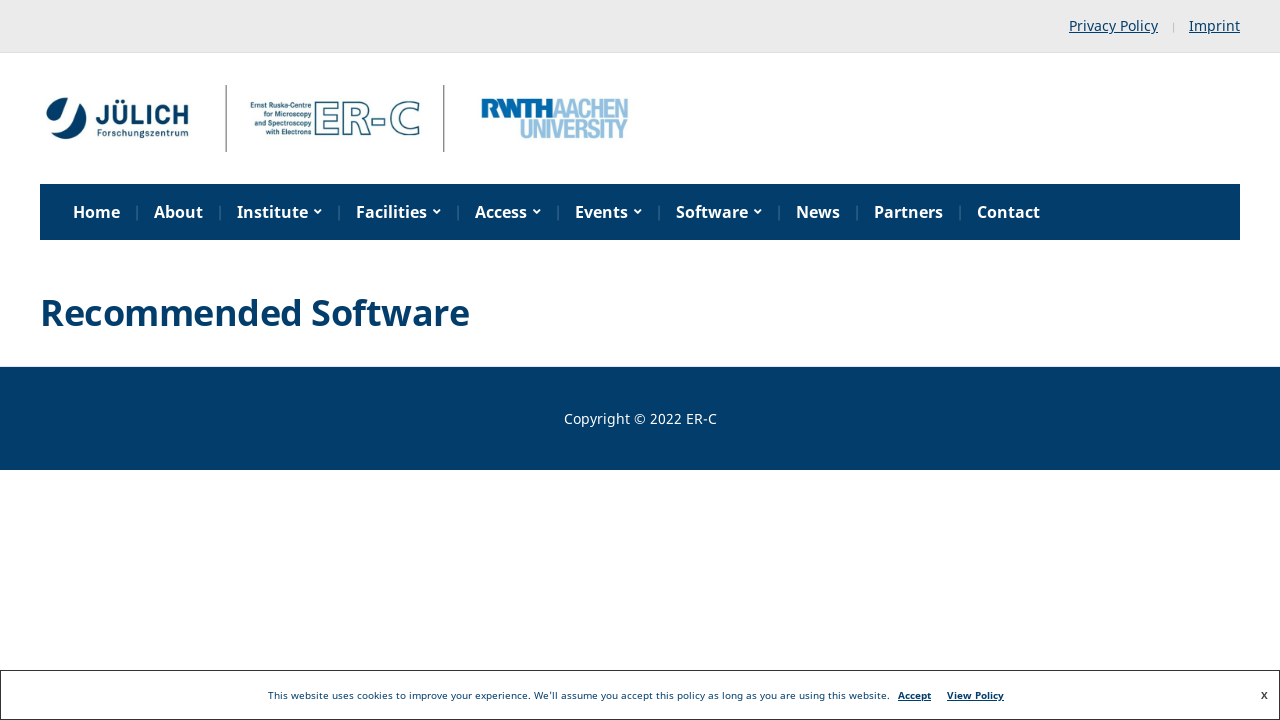

--- FILE ---
content_type: text/html; charset=UTF-8
request_url: https://er-c.org/index.php/software/recommended-software/
body_size: 15912
content:
<!DOCTYPE html>
<html lang="en-US">
	<head>
		<meta charset="UTF-8" />
		<meta http-equiv="X-UA-Compatible" content="IE=edge" />
		<meta name="viewport" content="width=device-width, initial-scale=1.0" />
		<link rel="profile" href="//gmpg.org/xfn/11" />
	<title>Recommended Software | er-c</title>

<!-- The SEO Framework by Sybre Waaijer -->
<meta name="robots" content="max-snippet:-1,max-image-preview:standard,max-video-preview:-1" />
<link rel="canonical" href="https://er-c.org/index.php/software/recommended-software/" />
<meta name="description" content="Based on our experience, here you will find an overview of recommended software for data analysis etc." />
<meta property="og:type" content="website" />
<meta property="og:locale" content="en_US" />
<meta property="og:site_name" content="er-c" />
<meta property="og:title" content="Recommended Software" />
<meta property="og:description" content="Based on our experience, here you will find an overview of recommended software for data analysis etc." />
<meta property="og:url" content="https://er-c.org/index.php/software/recommended-software/" />
<meta property="og:image" content="https://er-c.org/wp-content/uploads/2021/03/Recommended2.png" />
<meta property="og:image:width" content="1746" />
<meta property="og:image:height" content="986" />
<meta name="twitter:card" content="summary_large_image" />
<meta name="twitter:title" content="Recommended Software" />
<meta name="twitter:description" content="Based on our experience, here you will find an overview of recommended software for data analysis etc." />
<meta name="twitter:image" content="https://er-c.org/wp-content/uploads/2021/03/Recommended2.png" />
<script type="application/ld+json">{"@context":"https://schema.org","@graph":[{"@type":"WebSite","@id":"https://er-c.org/#/schema/WebSite","url":"https://er-c.org/","name":"er-c","description":"Ernst Ruska-Centre User Facility","inLanguage":"en-US","potentialAction":{"@type":"SearchAction","target":{"@type":"EntryPoint","urlTemplate":"https://er-c.org/index.php/search/{search_term_string}/"},"query-input":"required name=search_term_string"},"publisher":{"@type":"Organization","@id":"https://er-c.org/#/schema/Organization","name":"er-c","url":"https://er-c.org/","logo":{"@type":"ImageObject","url":"https://er-c.org/wp-content/uploads/2021/06/Combined-Logo-6.jpg","contentUrl":"https://er-c.org/wp-content/uploads/2021/06/Combined-Logo-6.jpg","width":1594,"height":178}}},{"@type":"WebPage","@id":"https://er-c.org/index.php/software/recommended-software/","url":"https://er-c.org/index.php/software/recommended-software/","name":"Recommended Software | er-c","description":"Based on our experience, here you will find an overview of recommended software for data analysis etc.","inLanguage":"en-US","isPartOf":{"@id":"https://er-c.org/#/schema/WebSite"},"breadcrumb":{"@type":"BreadcrumbList","@id":"https://er-c.org/#/schema/BreadcrumbList","itemListElement":[{"@type":"ListItem","position":1,"item":"https://er-c.org/","name":"er-c"},{"@type":"ListItem","position":2,"item":"https://er-c.org/index.php/software/","name":"Software"},{"@type":"ListItem","position":3,"name":"Recommended Software"}]},"potentialAction":{"@type":"ReadAction","target":"https://er-c.org/index.php/software/recommended-software/"}}]}</script>
<!-- / The SEO Framework by Sybre Waaijer | 2.40ms meta | 0.14ms boot -->

<link rel="alternate" type="application/rss+xml" title="er-c &raquo; Feed" href="https://er-c.org/index.php/feed/" />
<link rel="alternate" title="oEmbed (JSON)" type="application/json+oembed" href="https://er-c.org/index.php/wp-json/oembed/1.0/embed?url=https%3A%2F%2Fer-c.org%2Findex.php%2Fsoftware%2Frecommended-software%2F" />
<link rel="alternate" title="oEmbed (XML)" type="text/xml+oembed" href="https://er-c.org/index.php/wp-json/oembed/1.0/embed?url=https%3A%2F%2Fer-c.org%2Findex.php%2Fsoftware%2Frecommended-software%2F&#038;format=xml" />
<style id='wp-img-auto-sizes-contain-inline-css' type='text/css'>
img:is([sizes=auto i],[sizes^="auto," i]){contain-intrinsic-size:3000px 1500px}
/*# sourceURL=wp-img-auto-sizes-contain-inline-css */
</style>
<link rel='stylesheet' id='wp-quicklatex-format-css' href='https://er-c.org/wp-content/plugins/wp-quicklatex/css/quicklatex-format.css?ver=6.9' type='text/css' media='all' />
<style id='wp-emoji-styles-inline-css' type='text/css'>

	img.wp-smiley, img.emoji {
		display: inline !important;
		border: none !important;
		box-shadow: none !important;
		height: 1em !important;
		width: 1em !important;
		margin: 0 0.07em !important;
		vertical-align: -0.1em !important;
		background: none !important;
		padding: 0 !important;
	}
/*# sourceURL=wp-emoji-styles-inline-css */
</style>
<style id='wp-block-library-inline-css' type='text/css'>
:root{--wp-block-synced-color:#7a00df;--wp-block-synced-color--rgb:122,0,223;--wp-bound-block-color:var(--wp-block-synced-color);--wp-editor-canvas-background:#ddd;--wp-admin-theme-color:#007cba;--wp-admin-theme-color--rgb:0,124,186;--wp-admin-theme-color-darker-10:#006ba1;--wp-admin-theme-color-darker-10--rgb:0,107,160.5;--wp-admin-theme-color-darker-20:#005a87;--wp-admin-theme-color-darker-20--rgb:0,90,135;--wp-admin-border-width-focus:2px}@media (min-resolution:192dpi){:root{--wp-admin-border-width-focus:1.5px}}.wp-element-button{cursor:pointer}:root .has-very-light-gray-background-color{background-color:#eee}:root .has-very-dark-gray-background-color{background-color:#313131}:root .has-very-light-gray-color{color:#eee}:root .has-very-dark-gray-color{color:#313131}:root .has-vivid-green-cyan-to-vivid-cyan-blue-gradient-background{background:linear-gradient(135deg,#00d084,#0693e3)}:root .has-purple-crush-gradient-background{background:linear-gradient(135deg,#34e2e4,#4721fb 50%,#ab1dfe)}:root .has-hazy-dawn-gradient-background{background:linear-gradient(135deg,#faaca8,#dad0ec)}:root .has-subdued-olive-gradient-background{background:linear-gradient(135deg,#fafae1,#67a671)}:root .has-atomic-cream-gradient-background{background:linear-gradient(135deg,#fdd79a,#004a59)}:root .has-nightshade-gradient-background{background:linear-gradient(135deg,#330968,#31cdcf)}:root .has-midnight-gradient-background{background:linear-gradient(135deg,#020381,#2874fc)}:root{--wp--preset--font-size--normal:16px;--wp--preset--font-size--huge:42px}.has-regular-font-size{font-size:1em}.has-larger-font-size{font-size:2.625em}.has-normal-font-size{font-size:var(--wp--preset--font-size--normal)}.has-huge-font-size{font-size:var(--wp--preset--font-size--huge)}.has-text-align-center{text-align:center}.has-text-align-left{text-align:left}.has-text-align-right{text-align:right}.has-fit-text{white-space:nowrap!important}#end-resizable-editor-section{display:none}.aligncenter{clear:both}.items-justified-left{justify-content:flex-start}.items-justified-center{justify-content:center}.items-justified-right{justify-content:flex-end}.items-justified-space-between{justify-content:space-between}.screen-reader-text{border:0;clip-path:inset(50%);height:1px;margin:-1px;overflow:hidden;padding:0;position:absolute;width:1px;word-wrap:normal!important}.screen-reader-text:focus{background-color:#ddd;clip-path:none;color:#444;display:block;font-size:1em;height:auto;left:5px;line-height:normal;padding:15px 23px 14px;text-decoration:none;top:5px;width:auto;z-index:100000}html :where(.has-border-color){border-style:solid}html :where([style*=border-top-color]){border-top-style:solid}html :where([style*=border-right-color]){border-right-style:solid}html :where([style*=border-bottom-color]){border-bottom-style:solid}html :where([style*=border-left-color]){border-left-style:solid}html :where([style*=border-width]){border-style:solid}html :where([style*=border-top-width]){border-top-style:solid}html :where([style*=border-right-width]){border-right-style:solid}html :where([style*=border-bottom-width]){border-bottom-style:solid}html :where([style*=border-left-width]){border-left-style:solid}html :where(img[class*=wp-image-]){height:auto;max-width:100%}:where(figure){margin:0 0 1em}html :where(.is-position-sticky){--wp-admin--admin-bar--position-offset:var(--wp-admin--admin-bar--height,0px)}@media screen and (max-width:600px){html :where(.is-position-sticky){--wp-admin--admin-bar--position-offset:0px}}

/*# sourceURL=wp-block-library-inline-css */
</style><style id='global-styles-inline-css' type='text/css'>
:root{--wp--preset--aspect-ratio--square: 1;--wp--preset--aspect-ratio--4-3: 4/3;--wp--preset--aspect-ratio--3-4: 3/4;--wp--preset--aspect-ratio--3-2: 3/2;--wp--preset--aspect-ratio--2-3: 2/3;--wp--preset--aspect-ratio--16-9: 16/9;--wp--preset--aspect-ratio--9-16: 9/16;--wp--preset--color--black: #000000;--wp--preset--color--cyan-bluish-gray: #abb8c3;--wp--preset--color--white: #ffffff;--wp--preset--color--pale-pink: #f78da7;--wp--preset--color--vivid-red: #cf2e2e;--wp--preset--color--luminous-vivid-orange: #ff6900;--wp--preset--color--luminous-vivid-amber: #fcb900;--wp--preset--color--light-green-cyan: #7bdcb5;--wp--preset--color--vivid-green-cyan: #00d084;--wp--preset--color--pale-cyan-blue: #8ed1fc;--wp--preset--color--vivid-cyan-blue: #0693e3;--wp--preset--color--vivid-purple: #9b51e0;--wp--preset--gradient--vivid-cyan-blue-to-vivid-purple: linear-gradient(135deg,rgb(6,147,227) 0%,rgb(155,81,224) 100%);--wp--preset--gradient--light-green-cyan-to-vivid-green-cyan: linear-gradient(135deg,rgb(122,220,180) 0%,rgb(0,208,130) 100%);--wp--preset--gradient--luminous-vivid-amber-to-luminous-vivid-orange: linear-gradient(135deg,rgb(252,185,0) 0%,rgb(255,105,0) 100%);--wp--preset--gradient--luminous-vivid-orange-to-vivid-red: linear-gradient(135deg,rgb(255,105,0) 0%,rgb(207,46,46) 100%);--wp--preset--gradient--very-light-gray-to-cyan-bluish-gray: linear-gradient(135deg,rgb(238,238,238) 0%,rgb(169,184,195) 100%);--wp--preset--gradient--cool-to-warm-spectrum: linear-gradient(135deg,rgb(74,234,220) 0%,rgb(151,120,209) 20%,rgb(207,42,186) 40%,rgb(238,44,130) 60%,rgb(251,105,98) 80%,rgb(254,248,76) 100%);--wp--preset--gradient--blush-light-purple: linear-gradient(135deg,rgb(255,206,236) 0%,rgb(152,150,240) 100%);--wp--preset--gradient--blush-bordeaux: linear-gradient(135deg,rgb(254,205,165) 0%,rgb(254,45,45) 50%,rgb(107,0,62) 100%);--wp--preset--gradient--luminous-dusk: linear-gradient(135deg,rgb(255,203,112) 0%,rgb(199,81,192) 50%,rgb(65,88,208) 100%);--wp--preset--gradient--pale-ocean: linear-gradient(135deg,rgb(255,245,203) 0%,rgb(182,227,212) 50%,rgb(51,167,181) 100%);--wp--preset--gradient--electric-grass: linear-gradient(135deg,rgb(202,248,128) 0%,rgb(113,206,126) 100%);--wp--preset--gradient--midnight: linear-gradient(135deg,rgb(2,3,129) 0%,rgb(40,116,252) 100%);--wp--preset--font-size--small: 13px;--wp--preset--font-size--medium: 20px;--wp--preset--font-size--large: 36px;--wp--preset--font-size--x-large: 42px;--wp--preset--spacing--20: 0.44rem;--wp--preset--spacing--30: 0.67rem;--wp--preset--spacing--40: 1rem;--wp--preset--spacing--50: 1.5rem;--wp--preset--spacing--60: 2.25rem;--wp--preset--spacing--70: 3.38rem;--wp--preset--spacing--80: 5.06rem;--wp--preset--shadow--natural: 6px 6px 9px rgba(0, 0, 0, 0.2);--wp--preset--shadow--deep: 12px 12px 50px rgba(0, 0, 0, 0.4);--wp--preset--shadow--sharp: 6px 6px 0px rgba(0, 0, 0, 0.2);--wp--preset--shadow--outlined: 6px 6px 0px -3px rgb(255, 255, 255), 6px 6px rgb(0, 0, 0);--wp--preset--shadow--crisp: 6px 6px 0px rgb(0, 0, 0);}:where(.is-layout-flex){gap: 0.5em;}:where(.is-layout-grid){gap: 0.5em;}body .is-layout-flex{display: flex;}.is-layout-flex{flex-wrap: wrap;align-items: center;}.is-layout-flex > :is(*, div){margin: 0;}body .is-layout-grid{display: grid;}.is-layout-grid > :is(*, div){margin: 0;}:where(.wp-block-columns.is-layout-flex){gap: 2em;}:where(.wp-block-columns.is-layout-grid){gap: 2em;}:where(.wp-block-post-template.is-layout-flex){gap: 1.25em;}:where(.wp-block-post-template.is-layout-grid){gap: 1.25em;}.has-black-color{color: var(--wp--preset--color--black) !important;}.has-cyan-bluish-gray-color{color: var(--wp--preset--color--cyan-bluish-gray) !important;}.has-white-color{color: var(--wp--preset--color--white) !important;}.has-pale-pink-color{color: var(--wp--preset--color--pale-pink) !important;}.has-vivid-red-color{color: var(--wp--preset--color--vivid-red) !important;}.has-luminous-vivid-orange-color{color: var(--wp--preset--color--luminous-vivid-orange) !important;}.has-luminous-vivid-amber-color{color: var(--wp--preset--color--luminous-vivid-amber) !important;}.has-light-green-cyan-color{color: var(--wp--preset--color--light-green-cyan) !important;}.has-vivid-green-cyan-color{color: var(--wp--preset--color--vivid-green-cyan) !important;}.has-pale-cyan-blue-color{color: var(--wp--preset--color--pale-cyan-blue) !important;}.has-vivid-cyan-blue-color{color: var(--wp--preset--color--vivid-cyan-blue) !important;}.has-vivid-purple-color{color: var(--wp--preset--color--vivid-purple) !important;}.has-black-background-color{background-color: var(--wp--preset--color--black) !important;}.has-cyan-bluish-gray-background-color{background-color: var(--wp--preset--color--cyan-bluish-gray) !important;}.has-white-background-color{background-color: var(--wp--preset--color--white) !important;}.has-pale-pink-background-color{background-color: var(--wp--preset--color--pale-pink) !important;}.has-vivid-red-background-color{background-color: var(--wp--preset--color--vivid-red) !important;}.has-luminous-vivid-orange-background-color{background-color: var(--wp--preset--color--luminous-vivid-orange) !important;}.has-luminous-vivid-amber-background-color{background-color: var(--wp--preset--color--luminous-vivid-amber) !important;}.has-light-green-cyan-background-color{background-color: var(--wp--preset--color--light-green-cyan) !important;}.has-vivid-green-cyan-background-color{background-color: var(--wp--preset--color--vivid-green-cyan) !important;}.has-pale-cyan-blue-background-color{background-color: var(--wp--preset--color--pale-cyan-blue) !important;}.has-vivid-cyan-blue-background-color{background-color: var(--wp--preset--color--vivid-cyan-blue) !important;}.has-vivid-purple-background-color{background-color: var(--wp--preset--color--vivid-purple) !important;}.has-black-border-color{border-color: var(--wp--preset--color--black) !important;}.has-cyan-bluish-gray-border-color{border-color: var(--wp--preset--color--cyan-bluish-gray) !important;}.has-white-border-color{border-color: var(--wp--preset--color--white) !important;}.has-pale-pink-border-color{border-color: var(--wp--preset--color--pale-pink) !important;}.has-vivid-red-border-color{border-color: var(--wp--preset--color--vivid-red) !important;}.has-luminous-vivid-orange-border-color{border-color: var(--wp--preset--color--luminous-vivid-orange) !important;}.has-luminous-vivid-amber-border-color{border-color: var(--wp--preset--color--luminous-vivid-amber) !important;}.has-light-green-cyan-border-color{border-color: var(--wp--preset--color--light-green-cyan) !important;}.has-vivid-green-cyan-border-color{border-color: var(--wp--preset--color--vivid-green-cyan) !important;}.has-pale-cyan-blue-border-color{border-color: var(--wp--preset--color--pale-cyan-blue) !important;}.has-vivid-cyan-blue-border-color{border-color: var(--wp--preset--color--vivid-cyan-blue) !important;}.has-vivid-purple-border-color{border-color: var(--wp--preset--color--vivid-purple) !important;}.has-vivid-cyan-blue-to-vivid-purple-gradient-background{background: var(--wp--preset--gradient--vivid-cyan-blue-to-vivid-purple) !important;}.has-light-green-cyan-to-vivid-green-cyan-gradient-background{background: var(--wp--preset--gradient--light-green-cyan-to-vivid-green-cyan) !important;}.has-luminous-vivid-amber-to-luminous-vivid-orange-gradient-background{background: var(--wp--preset--gradient--luminous-vivid-amber-to-luminous-vivid-orange) !important;}.has-luminous-vivid-orange-to-vivid-red-gradient-background{background: var(--wp--preset--gradient--luminous-vivid-orange-to-vivid-red) !important;}.has-very-light-gray-to-cyan-bluish-gray-gradient-background{background: var(--wp--preset--gradient--very-light-gray-to-cyan-bluish-gray) !important;}.has-cool-to-warm-spectrum-gradient-background{background: var(--wp--preset--gradient--cool-to-warm-spectrum) !important;}.has-blush-light-purple-gradient-background{background: var(--wp--preset--gradient--blush-light-purple) !important;}.has-blush-bordeaux-gradient-background{background: var(--wp--preset--gradient--blush-bordeaux) !important;}.has-luminous-dusk-gradient-background{background: var(--wp--preset--gradient--luminous-dusk) !important;}.has-pale-ocean-gradient-background{background: var(--wp--preset--gradient--pale-ocean) !important;}.has-electric-grass-gradient-background{background: var(--wp--preset--gradient--electric-grass) !important;}.has-midnight-gradient-background{background: var(--wp--preset--gradient--midnight) !important;}.has-small-font-size{font-size: var(--wp--preset--font-size--small) !important;}.has-medium-font-size{font-size: var(--wp--preset--font-size--medium) !important;}.has-large-font-size{font-size: var(--wp--preset--font-size--large) !important;}.has-x-large-font-size{font-size: var(--wp--preset--font-size--x-large) !important;}
/*# sourceURL=global-styles-inline-css */
</style>

<style id='classic-theme-styles-inline-css' type='text/css'>
/*! This file is auto-generated */
.wp-block-button__link{color:#fff;background-color:#32373c;border-radius:9999px;box-shadow:none;text-decoration:none;padding:calc(.667em + 2px) calc(1.333em + 2px);font-size:1.125em}.wp-block-file__button{background:#32373c;color:#fff;text-decoration:none}
/*# sourceURL=/wp-includes/css/classic-themes.min.css */
</style>
<link rel='stylesheet' id='dashicons-css' href='https://er-c.org/wp-includes/css/dashicons.min.css?ver=6.9' type='text/css' media='all' />
<link rel='stylesheet' id='widgetopts-styles-css' href='https://er-c.org/wp-content/plugins/widget-options/assets/css/widget-options.css?ver=4.1.3' type='text/css' media='all' />
<link rel='stylesheet' id='fleming-style-css' href='https://er-c.org/wp-content/themes/fleming/style.css?ver=1.3.1' type='text/css' media='all' />
<link rel='stylesheet' id='academia-icomoon-css' href='https://er-c.org/wp-content/themes/fleming/css/icomoon.css?ver=1.3.1' type='text/css' media='all' />
<link rel='stylesheet' id='um_modal-css' href='https://er-c.org/wp-content/plugins/ultimate-member/assets/css/um-modal.min.css?ver=2.11.1' type='text/css' media='all' />
<link rel='stylesheet' id='um_ui-css' href='https://er-c.org/wp-content/plugins/ultimate-member/assets/libs/jquery-ui/jquery-ui.min.css?ver=1.13.2' type='text/css' media='all' />
<link rel='stylesheet' id='um_tipsy-css' href='https://er-c.org/wp-content/plugins/ultimate-member/assets/libs/tipsy/tipsy.min.css?ver=1.0.0a' type='text/css' media='all' />
<link rel='stylesheet' id='um_raty-css' href='https://er-c.org/wp-content/plugins/ultimate-member/assets/libs/raty/um-raty.min.css?ver=2.6.0' type='text/css' media='all' />
<link rel='stylesheet' id='select2-css' href='https://er-c.org/wp-content/plugins/ultimate-member/assets/libs/select2/select2.min.css?ver=4.0.13' type='text/css' media='all' />
<link rel='stylesheet' id='um_fileupload-css' href='https://er-c.org/wp-content/plugins/ultimate-member/assets/css/um-fileupload.min.css?ver=2.11.1' type='text/css' media='all' />
<link rel='stylesheet' id='um_confirm-css' href='https://er-c.org/wp-content/plugins/ultimate-member/assets/libs/um-confirm/um-confirm.min.css?ver=1.0' type='text/css' media='all' />
<link rel='stylesheet' id='um_datetime-css' href='https://er-c.org/wp-content/plugins/ultimate-member/assets/libs/pickadate/default.min.css?ver=3.6.2' type='text/css' media='all' />
<link rel='stylesheet' id='um_datetime_date-css' href='https://er-c.org/wp-content/plugins/ultimate-member/assets/libs/pickadate/default.date.min.css?ver=3.6.2' type='text/css' media='all' />
<link rel='stylesheet' id='um_datetime_time-css' href='https://er-c.org/wp-content/plugins/ultimate-member/assets/libs/pickadate/default.time.min.css?ver=3.6.2' type='text/css' media='all' />
<link rel='stylesheet' id='um_fonticons_ii-css' href='https://er-c.org/wp-content/plugins/ultimate-member/assets/libs/legacy/fonticons/fonticons-ii.min.css?ver=2.11.1' type='text/css' media='all' />
<link rel='stylesheet' id='um_fonticons_fa-css' href='https://er-c.org/wp-content/plugins/ultimate-member/assets/libs/legacy/fonticons/fonticons-fa.min.css?ver=2.11.1' type='text/css' media='all' />
<link rel='stylesheet' id='um_fontawesome-css' href='https://er-c.org/wp-content/plugins/ultimate-member/assets/css/um-fontawesome.min.css?ver=6.5.2' type='text/css' media='all' />
<link rel='stylesheet' id='um_common-css' href='https://er-c.org/wp-content/plugins/ultimate-member/assets/css/common.min.css?ver=2.11.1' type='text/css' media='all' />
<link rel='stylesheet' id='um_responsive-css' href='https://er-c.org/wp-content/plugins/ultimate-member/assets/css/um-responsive.min.css?ver=2.11.1' type='text/css' media='all' />
<link rel='stylesheet' id='um_styles-css' href='https://er-c.org/wp-content/plugins/ultimate-member/assets/css/um-styles.min.css?ver=2.11.1' type='text/css' media='all' />
<link rel='stylesheet' id='um_crop-css' href='https://er-c.org/wp-content/plugins/ultimate-member/assets/libs/cropper/cropper.min.css?ver=1.6.1' type='text/css' media='all' />
<link rel='stylesheet' id='um_profile-css' href='https://er-c.org/wp-content/plugins/ultimate-member/assets/css/um-profile.min.css?ver=2.11.1' type='text/css' media='all' />
<link rel='stylesheet' id='um_account-css' href='https://er-c.org/wp-content/plugins/ultimate-member/assets/css/um-account.min.css?ver=2.11.1' type='text/css' media='all' />
<link rel='stylesheet' id='um_misc-css' href='https://er-c.org/wp-content/plugins/ultimate-member/assets/css/um-misc.min.css?ver=2.11.1' type='text/css' media='all' />
<link rel='stylesheet' id='um_default_css-css' href='https://er-c.org/wp-content/plugins/ultimate-member/assets/css/um-old-default.min.css?ver=2.11.1' type='text/css' media='all' />
<link rel='stylesheet' id='otw-shortcode-css' href='https://er-c.org/wp-content/plugins/lists-shortcode-and-widget/include/otw_components/otw_shortcode/css/otw_shortcode.css?ver=6.9' type='text/css' media='all' />
<script type="text/javascript" id="jquery-core-js-extra">
/* <![CDATA[ */
var aagb_local_object = {"ajax_url":"https://er-c.org/wp-admin/admin-ajax.php","nonce":"b9bb8d9989","licensing":"","assets":"https://er-c.org/wp-content/plugins/advanced-accordion-block/assets/"};
//# sourceURL=jquery-core-js-extra
/* ]]> */
</script>
<script type="text/javascript" src="https://er-c.org/wp-includes/js/jquery/jquery.min.js?ver=3.7.1" id="jquery-core-js"></script>
<script type="text/javascript" src="https://er-c.org/wp-includes/js/jquery/jquery-migrate.min.js?ver=3.4.1" id="jquery-migrate-js"></script>
<script type="text/javascript" src="https://er-c.org/wp-content/themes/fleming/js/superfish.min.js?ver=1" id="jquery-superfish-js"></script>
<script type="text/javascript" src="https://er-c.org/wp-content/themes/fleming/js/jquery.flexslider-min.js?ver=1" id="jquery-flexslider-js"></script>
<script type="text/javascript" src="https://er-c.org/wp-content/plugins/ultimate-member/assets/js/um-gdpr.min.js?ver=2.11.1" id="um-gdpr-js"></script>
<script type="text/javascript" src="https://er-c.org/wp-content/plugins/wp-quicklatex/js/wp-quicklatex-frontend.js?ver=1.0" id="wp-quicklatex-frontend-js"></script>
<link rel="https://api.w.org/" href="https://er-c.org/index.php/wp-json/" /><link rel="alternate" title="JSON" type="application/json" href="https://er-c.org/index.php/wp-json/wp/v2/pages/361" /><link rel="EditURI" type="application/rsd+xml" title="RSD" href="https://er-c.org/xmlrpc.php?rsd" />
<!-- Enter your scripts here -->
<!-- Begin Theme Custom CSS -->
<style type="text/css" id="academiathemes-custom-css">
body{color:#023d6b;}a, h1 a, h2 a, h3 a, h4 a, h5 a, h6 a, .site-breadcrumbs a, .entry-content a{color:#023d6b;}#site-homepage-widgets .widget-recent-posts .site-readmore-span .site-readmore-anchor:hover, #site-homepage-widgets .widget-recent-posts .site-readmore-span .site-readmore-anchor:focus, .entry-content thead th, .posts-navigation .current, .posts-navigation a:hover, .posts-navigation a:focus{background:#023d6b;}.posts-navigation .current, .posts-navigation a:hover, .posts-navigation a:focus{border-color:#023d6b;}a:hover, .entry-content a:hover, .entry-content a:focus, a:focus,h1 a:hover, h1 a:focus, h2 a:hover, h2 a:focus, h3 a:hover, h3 a:focus, h4 a:hover, h4 a:focus, h5 a:hover, h5 a:focus, h6 a:hover, h6 a:focus, .site-breadcrumbs a:hover, .site-breadcrumbs a:focus, .site-column-aside .current-menu-item a, .site-column-aside .current-cat a{color:#adbde3;}.site-call2action-anchor:hover, .site-call2action-anchor:focus{background:#adbde3;}.site-section-wrapper-main{background-color:#ffffff;}.pagination a{color:#ebebeb;}.site-column-aside .widget_nav_menu .menu-item a, .site-column-aside .widget_nav_menu .menu-item-has-children > a, .pagination .current, .pagination a:hover, .pagination a:focus{background:#ebebeb;}#site-page-columns .widget-title, #site-column-main .widget-title, .pagination .current, .pagination a:hover, .pagination a:focus{border-color:#ebebeb;}.site-column-aside .widget_nav_menu .current-menu-ancestor > a, .site-column-aside .widget_nav_menu .current-menu-item > a, .site-column-aside .widget_nav_menu .current-menu-item > a, .site-column-aside .widget_nav_menu .current-menu-item.menu-item-has-children > a, .site-column-aside .widget_nav_menu .current-page-ancestor > a{background:#adbde3;}.site-column-aside .widget_nav_menu .current-menu-item > a, .site-column-aside .widget_nav_menu .current-menu-item.menu-item-has-children > a, .site-column-aside .widget_nav_menu .current-page-ancestor > a{border-color:#adbde3;border-right-color:#023d6b;border-left-color:#023d6b;}.site-column-aside .widget_nav_menu .menu-item a{color:#023d6b;}.site-section-wrapper-primary-menu, .site-column-aside .widget_nav_menu .current-menu-item > a, .site-column-aside .widget_nav_menu .current-menu-item.menu-item-has-children > a, .site-column-aside .widget_nav_menu .current-page-ancestor > a{background:#023d6b;}.large-nav a:hover, .large-nav a:focus, .large-nav .current-menu-item > a, .large-nav .current_page_item > a, .large-nav .current-menu-parent > a, .slicknav_nav a:hover, .slicknav_nav a:focus, .slicknav_btn:hover .slicknav_menutxt, .slicknav_btn:focus .slicknav_menutxt{color:#adbde3;}.slicknav_btn:hover .slicknav_icon-bar, .slicknav_btn:focus .slicknav_icon-bar{background-color:#adbde3;}.large-nav ul{background:#ebebeb;}.large-nav ul li:hover, .large-nav ul li:focus{background:#adbde3;}.large-nav ul a{color:#023d6b;}.large-nav .sub-menu a:hover, .large-nav .sub-menu a:focus{color:#023d6b;}#site-mobile-menu-toggle .site-toggle-anchor{background-color:#023d6b;}#site-mobile-menu-toggle .site-toggle-anchor:hover, #site-mobile-menu-toggle .site-toggle-anchor:focus{background-color:#023d6b;color:#adbde3;}#site-mobile-menu{background-color:#ebebeb;}#site-mobile-menu .menu li, #site-mobile-menu .sub-menu-toggle{border-color:#023d6b;}#site-mobile-menu a, #site-mobile-menu .sub-menu-toggle{color:#023d6b;}#site-mobile-menu a:hover, #site-mobile-menu a:focus{color:#adbde3;}#site-mobile-menu .sub-menu-toggle:hover, #site-mobile-menu .sub-menu-toggle:focus{background-color:#adbde3;}#site-preheader{background:#ebebeb;}#site-preheader a{color:#023d6b;}#site-preheader a:hover, #site-preheader a:focus, .site-secondary-nav .current-menu-item a{color:#023d6b;}#site-footer{background:#023d6b;color:#ffffff;}#site-footer .widget-title{color:#ffffff;}#site-footer a{color:#ffffff;}#site-footer .current-menu-item a, #site-footer a:hover, #site-footer a:focus{color:#adbde3;}#site-footer-credit{background:#023d6b;color:#ffffff;}#site-footer-credit a:hover, #site-footer-credit a:focus{color:#adbde3;}h1, h2, h3, h4, h5, h6, #academia-comments .title-section{color:#023d6b;}.entry-tagline, .logged-in-as, .custom-widget-featured-page .entry-tagline, .custom-widget-featured-pages .entry-tagline{color:#ebebeb;}
</style>
<!-- End Theme Custom CSS -->
<link rel="icon" href="https://er-c.org/wp-content/uploads/2021/02/cropped-cropped-fz_logo_j-32x32.png" sizes="32x32" />
<link rel="icon" href="https://er-c.org/wp-content/uploads/2021/02/cropped-cropped-fz_logo_j-192x192.png" sizes="192x192" />
<link rel="apple-touch-icon" href="https://er-c.org/wp-content/uploads/2021/02/cropped-cropped-fz_logo_j-180x180.png" />
<meta name="msapplication-TileImage" content="https://er-c.org/wp-content/uploads/2021/02/cropped-cropped-fz_logo_j-270x270.png" />
</head>

<body class="wp-singular page-template page-template-templates page-template-builder-fullwidth-std page-template-templatesbuilder-fullwidth-std-php page page-id-361 page-child parent-pageid-152 wp-custom-logo wp-embed-responsive wp-theme-fleming site-page-withslideshow page-sidebar-none page-header-default">


<div id="container">

	<a class="skip-link screen-reader-text" href="#site-main">Skip to content</a>
	<div class="site-wrapper-all site-wrapper-boxed">

		 

		<div id="site-preheader">
			<div class="site-section-wrapper site-section-wrapper-preheader">

				<nav id="site-secondary-nav">

				<ul id="site-secondary-menu" class=""><li id="menu-item-4199" class="menu-item menu-item-type-post_type menu-item-object-page menu-item-privacy-policy menu-item-4199"><a rel="privacy-policy" href="https://er-c.org/index.php/privacy-policy/">Privacy Policy</a></li>
<li id="menu-item-4209" class="menu-item menu-item-type-post_type menu-item-object-page menu-item-4209"><a href="https://er-c.org/index.php/imprint/">Imprint</a></li>
</ul>
				</nav><!-- #site-secondary-menu -->

			</div><!-- .site-section-wrapper .site-section-wrapper-preheader -->
		</div><!-- #site-preheader -->

		
		<header id="site-masthead" class="site-section site-section-masthead">
			<div class="site-section-wrapper site-section-wrapper-masthead">
				<div id="site-logo"><a href="https://er-c.org/" class="custom-logo-link" rel="home"><img width="1594" height="178" src="https://er-c.org/wp-content/uploads/2021/06/Combined-Logo-6.jpg" class="custom-logo" alt="Logo for er-c" decoding="async" fetchpriority="high" srcset="https://er-c.org/wp-content/uploads/2021/06/Combined-Logo-6.jpg 1594w, https://er-c.org/wp-content/uploads/2021/06/Combined-Logo-6-300x34.jpg 300w, https://er-c.org/wp-content/uploads/2021/06/Combined-Logo-6-1024x114.jpg 1024w, https://er-c.org/wp-content/uploads/2021/06/Combined-Logo-6-768x86.jpg 768w, https://er-c.org/wp-content/uploads/2021/06/Combined-Logo-6-1536x172.jpg 1536w" sizes="(max-width: 1594px) 100vw, 1594px" /></a>				</div><!-- #site-logo -->
							</div><!-- .site-section-wrapper .site-section-wrapper-masthead -->
		</header><!-- #site-masthead .site-section-masthead -->
		<div id="site-section-primary-menu">
			<div class="site-section-wrapper site-section-wrapper-primary-menu">
								<nav id="site-primary-nav">
					<span id="site-mobile-menu-toggle">
	<button class="site-toggle-anchor">
		<span class="site-toggle-icon site-toggle-icon-open is-visible icon-icomoon academia-icon-bars"></span>
		<span class="site-toggle-label site-toggle-label-open is-visible">Open Menu</span>
		<span class="site-toggle-icon site-toggle-icon-close icon-icomoon academia-icon-bars"></span>
		<span class="site-toggle-label site-toggle-label-close">Close Menu</span>
	</button><!-- .toggle-anchor -->
</span><!-- #site-mobile-menu-toggle -->

<div id="site-mobile-menu">

	<div class="menu-wrapper">

		
		<nav class="mobile-menu" aria-label="Mobile Menu">

			<ul class="mobile-menu-ul">

			<ul id="menu-primary-menu" class="menu"><li id="menu-item-163" class="menu-item menu-item-type-post_type menu-item-object-page menu-item-home menu-item-163"><a href="https://er-c.org/">Home</a></li>
<li id="menu-item-164" class="menu-item menu-item-type-post_type menu-item-object-page menu-item-164"><a href="https://er-c.org/index.php/about/">About</a></li>
<li id="menu-item-7651" class="menu-item menu-item-type-post_type menu-item-object-page menu-item-has-children menu-item-7651"><a href="https://er-c.org/index.php/institute/">Institute</a><button class="sub-menu-toggle toggle-anchor"><span class="screen-reader-text">Show sub menu</span><span class="icon-icomoon academia-icon-chevron-down"></span></span></button>
<ul class="sub-menu">
	<li id="menu-item-7686" class="menu-item menu-item-type-post_type menu-item-object-page menu-item-7686"><a href="https://er-c.org/index.php/institute/projects/">Projects</a></li>
	<li id="menu-item-7853" class="menu-item menu-item-type-post_type menu-item-object-page menu-item-7853"><a href="https://er-c.org/index.php/institute/positions/">Vacancies</a></li>
	<li id="menu-item-14999" class="menu-item menu-item-type-post_type menu-item-object-page menu-item-14999"><a href="https://er-c.org/index.php/institute/nachwuchsforderung/">Nachwuchsförderung</a></li>
</ul>
</li>
<li id="menu-item-1795" class="menu-item menu-item-type-post_type menu-item-object-page menu-item-has-children menu-item-1795"><a href="https://er-c.org/index.php/facilities-2/">Facilities</a><button class="sub-menu-toggle toggle-anchor"><span class="screen-reader-text">Show sub menu</span><span class="icon-icomoon academia-icon-chevron-down"></span></span></button>
<ul class="sub-menu">
	<li id="menu-item-7234" class="menu-item menu-item-type-post_type menu-item-object-page menu-item-has-children menu-item-7234"><a href="https://er-c.org/index.php/facilities-2/facilities-material-science/">Material Science</a><button class="sub-menu-toggle toggle-anchor"><span class="screen-reader-text">Show sub menu</span><span class="icon-icomoon academia-icon-chevron-down"></span></span></button>
	<ul class="sub-menu">
		<li id="menu-item-6021" class="menu-item menu-item-type-post_type menu-item-object-page menu-item-has-children menu-item-6021"><a href="https://er-c.org/index.php/facilities-2/facilities-material-science/material-science/">Instruments</a><button class="sub-menu-toggle toggle-anchor"><span class="screen-reader-text">Show sub menu</span><span class="icon-icomoon academia-icon-chevron-down"></span></span></button>
		<ul class="sub-menu">
			<li id="menu-item-5906" class="menu-item menu-item-type-post_type menu-item-object-page menu-item-5906"><a href="https://er-c.org/index.php/facilities-2/facilities-material-science/material-science/tfs-spectra-300/">TFS Spectra 300</a></li>
			<li id="menu-item-5969" class="menu-item menu-item-type-post_type menu-item-object-page menu-item-5969"><a href="https://er-c.org/index.php/facilities-2/facilities-material-science/material-science/hitachi-hf-5000/">Hitachi HF5000</a></li>
			<li id="menu-item-6996" class="menu-item menu-item-type-post_type menu-item-object-page menu-item-6996"><a href="https://er-c.org/index.php/facilities-2/facilities-material-science/material-science/tescan-tensor/">Tescan Tensor</a></li>
			<li id="menu-item-1827" class="menu-item menu-item-type-post_type menu-item-object-page menu-item-1827"><a href="https://er-c.org/index.php/facilities-2/facilities-material-science/material-science/fei-titan-g3-50-300-pico/">FEI Titan G3 50-300 PICO</a></li>
			<li id="menu-item-1212" class="menu-item menu-item-type-post_type menu-item-object-page menu-item-1212"><a href="https://er-c.org/index.php/facilities-2/facilities-material-science/material-science/fei-titan-g2-60-300-holo/">FEI Titan G2 60-300 HOLO</a></li>
			<li id="menu-item-1070" class="menu-item menu-item-type-post_type menu-item-object-page menu-item-1070"><a href="https://er-c.org/index.php/facilities-2/facilities-material-science/material-science/fei-titan-g2-80-200-chemistem/">FEI Titan G2 80-200 ChemiSTEM</a></li>
			<li id="menu-item-1239" class="menu-item menu-item-type-post_type menu-item-object-page menu-item-1239"><a href="https://er-c.org/index.php/facilities-2/facilities-material-science/material-science/fei-titan-80-300-stem/">FEI Titan 80-300 STEM</a></li>
			<li id="menu-item-1238" class="menu-item menu-item-type-post_type menu-item-object-page menu-item-1238"><a href="https://er-c.org/index.php/facilities-2/facilities-material-science/material-science/fei-titan-80-300-tem/">FEI Titan 80-300 TEM</a></li>
			<li id="menu-item-1305" class="menu-item menu-item-type-post_type menu-item-object-page menu-item-1305"><a href="https://er-c.org/index.php/facilities-2/facilities-material-science/material-science/fei-tecnai-g2-f20/">FEI Tecnai G2 F20</a></li>
			<li id="menu-item-1304" class="menu-item menu-item-type-post_type menu-item-object-page menu-item-1304"><a href="https://er-c.org/index.php/facilities-2/facilities-material-science/material-science/fei-helios-nanolab-460f1-fib-sem/">FEI Helios NanoLab 460F1 FIB-SEM</a></li>
			<li id="menu-item-1303" class="menu-item menu-item-type-post_type menu-item-object-page menu-item-1303"><a href="https://er-c.org/index.php/facilities-2/facilities-material-science/material-science/fei-helios-nanolab-400s-fib-sem/">FEI Helios NanoLab  400S FIB-SEM</a></li>
		</ul>
</li>
		<li id="menu-item-7233" class="menu-item menu-item-type-post_type menu-item-object-page menu-item-has-children menu-item-7233"><a href="https://er-c.org/index.php/facilities-2/facilities-material-science/sample-preparation/">Sample Preparation</a><button class="sub-menu-toggle toggle-anchor"><span class="screen-reader-text">Show sub menu</span><span class="icon-icomoon academia-icon-chevron-down"></span></span></button>
		<ul class="sub-menu">
			<li id="menu-item-7232" class="menu-item menu-item-type-post_type menu-item-object-page menu-item-7232"><a href="https://er-c.org/index.php/facilities-2/facilities-material-science/sample-preparation/sample-preparation-conventional/">Conventional</a></li>
			<li id="menu-item-7231" class="menu-item menu-item-type-post_type menu-item-object-page menu-item-has-children menu-item-7231"><a href="https://er-c.org/index.php/facilities-2/facilities-material-science/sample-preparation/sample-preparation-fib/">FIB</a><button class="sub-menu-toggle toggle-anchor"><span class="screen-reader-text">Show sub menu</span><span class="icon-icomoon academia-icon-chevron-down"></span></span></button>
			<ul class="sub-menu">
				<li id="menu-item-7246" class="menu-item menu-item-type-post_type menu-item-object-page menu-item-7246"><a href="https://er-c.org/index.php/facilities-2/facilities-material-science/material-science/fei-helios-nanolab-460f1-fib-sem/">FEI Helios NanoLab 460F1 FIB-SEM</a></li>
				<li id="menu-item-7247" class="menu-item menu-item-type-post_type menu-item-object-page menu-item-7247"><a href="https://er-c.org/index.php/facilities-2/facilities-material-science/material-science/fei-helios-nanolab-400s-fib-sem/">FEI Helios NanoLab  400S FIB-SEM</a></li>
			</ul>
</li>
		</ul>
</li>
	</ul>
</li>
	<li id="menu-item-7053" class="menu-item menu-item-type-post_type menu-item-object-page menu-item-has-children menu-item-7053"><a href="https://er-c.org/index.php/facilities-2/life-science/">Life Science</a><button class="sub-menu-toggle toggle-anchor"><span class="screen-reader-text">Show sub menu</span><span class="icon-icomoon academia-icon-chevron-down"></span></span></button>
	<ul class="sub-menu">
		<li id="menu-item-7055" class="menu-item menu-item-type-post_type menu-item-object-page menu-item-has-children menu-item-7055"><a href="https://er-c.org/index.php/facilities-2/life-science/cryo-electron-microscopy-facility/">Cryo-Electron Microscopy Facility</a><button class="sub-menu-toggle toggle-anchor"><span class="screen-reader-text">Show sub menu</span><span class="icon-icomoon academia-icon-chevron-down"></span></span></button>
		<ul class="sub-menu">
			<li id="menu-item-7060" class="menu-item menu-item-type-post_type menu-item-object-page menu-item-has-children menu-item-7060"><a href="https://er-c.org/index.php/facilities-2/life-science/cryo-electron-microscopy-facility/cryo-em-instrumentation/">Cryo-Electron Instrumentation</a><button class="sub-menu-toggle toggle-anchor"><span class="screen-reader-text">Show sub menu</span><span class="icon-icomoon academia-icon-chevron-down"></span></span></button>
			<ul class="sub-menu">
				<li id="menu-item-7063" class="menu-item menu-item-type-post_type menu-item-object-page menu-item-has-children menu-item-7063"><a href="https://er-c.org/index.php/facilities-2/life-science/cryo-electron-microscopy-facility/cryo-em-instrumentation/cryo-em-sample-preparation/">Cryo-EM Sample Preparation</a><button class="sub-menu-toggle toggle-anchor"><span class="screen-reader-text">Show sub menu</span><span class="icon-icomoon academia-icon-chevron-down"></span></span></button>
				<ul class="sub-menu">
					<li id="menu-item-7072" class="menu-item menu-item-type-post_type menu-item-object-page menu-item-7072"><a href="https://er-c.org/index.php/facilities-2/life-science/cryo-electron-microscopy-facility/cryo-em-instrumentation/cryo-em-sample-preparation/vitrobot-mark-iv/">Vitrobot Mark IV</a></li>
					<li id="menu-item-7074" class="menu-item menu-item-type-post_type menu-item-object-page menu-item-7074"><a href="https://er-c.org/index.php/facilities-2/life-science/cryo-electron-microscopy-facility/cryo-em-instrumentation/cryo-em-sample-preparation/plunge-freezer-em-gp2/">Plunge Freezer EM-GP2</a></li>
					<li id="menu-item-7073" class="menu-item menu-item-type-post_type menu-item-object-page menu-item-7073"><a href="https://er-c.org/index.php/facilities-2/life-science/cryo-electron-microscopy-facility/cryo-em-instrumentation/cryo-em-sample-preparation/vitrojet-tm/">Vitrojet TM</a></li>
					<li id="menu-item-7075" class="menu-item menu-item-type-post_type menu-item-object-page menu-item-7075"><a href="https://er-c.org/index.php/facilities-2/life-science/cryo-electron-microscopy-facility/cryo-em-instrumentation/cryo-em-sample-preparation/pelco-easyiglow/">PELCO easiGlow</a></li>
				</ul>
</li>
				<li id="menu-item-7062" class="menu-item menu-item-type-post_type menu-item-object-page menu-item-has-children menu-item-7062"><a href="https://er-c.org/index.php/facilities-2/life-science/cryo-electron-microscopy-facility/cryo-em-instrumentation/cryo-em-microscopes/">Cryo-EM Microscopes</a><button class="sub-menu-toggle toggle-anchor"><span class="screen-reader-text">Show sub menu</span><span class="icon-icomoon academia-icon-chevron-down"></span></span></button>
				<ul class="sub-menu">
					<li id="menu-item-7077" class="menu-item menu-item-type-post_type menu-item-object-page menu-item-7077"><a href="https://er-c.org/index.php/facilities-2/life-science/cryo-electron-microscopy-facility/cryo-em-instrumentation/cryo-em-microscopes/tfs-talos-l120c-em/">TFS Talos L120C EM</a></li>
					<li id="menu-item-7078" class="menu-item menu-item-type-post_type menu-item-object-page menu-item-7078"><a href="https://er-c.org/index.php/facilities-2/life-science/cryo-electron-microscopy-facility/cryo-em-instrumentation/cryo-em-microscopes/tfs-talos-arctica-g2/">TFS Talos Artica G2</a></li>
					<li id="menu-item-7076" class="menu-item menu-item-type-post_type menu-item-object-page menu-item-7076"><a href="https://er-c.org/index.php/facilities-2/life-science/cryo-electron-microscopy-facility/cryo-em-instrumentation/cryo-em-microscopes/tfs-titan-krios-g4/">TFS Titan Krios G4</a></li>
					<li id="menu-item-7079" class="menu-item menu-item-type-post_type menu-item-object-page menu-item-7079"><a href="https://er-c.org/index.php/facilities-2/life-science/cryo-electron-microscopy-facility/cryo-em-instrumentation/cryo-em-microscopes/tfs-aquilos-2-cryo-fib/">TFS Aquilos 2 Cryo-FIB</a></li>
				</ul>
</li>
			</ul>
</li>
			<li id="menu-item-7061" class="menu-item menu-item-type-post_type menu-item-object-page menu-item-has-children menu-item-7061"><a href="https://er-c.org/index.php/facilities-2/life-science/cryo-electron-microscopy-facility/cryo-em-applications/">Cryo-EM Applications</a><button class="sub-menu-toggle toggle-anchor"><span class="screen-reader-text">Show sub menu</span><span class="icon-icomoon academia-icon-chevron-down"></span></span></button>
			<ul class="sub-menu">
				<li id="menu-item-7080" class="menu-item menu-item-type-post_type menu-item-object-page menu-item-7080"><a href="https://er-c.org/index.php/facilities-2/life-science/cryo-electron-microscopy-facility/cryo-em-applications/sample-visualization/">Sample Visualization</a></li>
				<li id="menu-item-7081" class="menu-item menu-item-type-post_type menu-item-object-page menu-item-7081"><a href="https://er-c.org/index.php/facilities-2/life-science/cryo-electron-microscopy-facility/cryo-em-applications/single-particle-acquisition/">Single-particle acquisition</a></li>
				<li id="menu-item-7082" class="menu-item menu-item-type-post_type menu-item-object-page menu-item-7082"><a href="https://er-c.org/index.php/facilities-2/life-science/cryo-electron-microscopy-facility/cryo-em-applications/tomography-acquisition/">Tomography acquisition</a></li>
			</ul>
</li>
			<li id="menu-item-7470" class="menu-item menu-item-type-post_type menu-item-object-page menu-item-7470"><a href="https://er-c.org/index.php/facilities-2/life-science/cryo-electron-microscopy-facility/cryo-em-access-and-fees/">Cryo-EM Access and Fees</a></li>
		</ul>
</li>
		<li id="menu-item-7057" class="menu-item menu-item-type-post_type menu-item-object-page menu-item-has-children menu-item-7057"><a href="https://er-c.org/index.php/facilities-2/life-science/ultrastructural-electron-microscopy-facility/">Ultrastructural Electron Microscopy Facility</a><button class="sub-menu-toggle toggle-anchor"><span class="screen-reader-text">Show sub menu</span><span class="icon-icomoon academia-icon-chevron-down"></span></span></button>
		<ul class="sub-menu">
			<li id="menu-item-7083" class="menu-item menu-item-type-post_type menu-item-object-page menu-item-7083"><a href="https://er-c.org/index.php/facilities-2/life-science/ultrastructural-electron-microscopy-facility/ultrastructural-em-instrumentation/">Ultrastructural EM Instrumentation</a></li>
			<li id="menu-item-7084" class="menu-item menu-item-type-post_type menu-item-object-page menu-item-has-children menu-item-7084"><a href="https://er-c.org/index.php/facilities-2/life-science/ultrastructural-electron-microscopy-facility/ultrastructural-em-applications/">Ultrastructural-EM Applications</a><button class="sub-menu-toggle toggle-anchor"><span class="screen-reader-text">Show sub menu</span><span class="icon-icomoon academia-icon-chevron-down"></span></span></button>
			<ul class="sub-menu">
				<li id="menu-item-7085" class="menu-item menu-item-type-post_type menu-item-object-page menu-item-7085"><a href="https://er-c.org/index.php/facilities-2/life-science/ultrastructural-electron-microscopy-facility/ultrastructural-em-applications/ultrastructural-em-tissue-embedding/">Tissue Embedding</a></li>
				<li id="menu-item-7088" class="menu-item menu-item-type-post_type menu-item-object-page menu-item-7088"><a href="https://er-c.org/index.php/facilities-2/life-science/ultrastructural-electron-microscopy-facility/ultrastructural-em-applications/ultrastructural-em-immunohistochemistry/">Immunohistochemistry</a></li>
				<li id="menu-item-7086" class="menu-item menu-item-type-post_type menu-item-object-page menu-item-7086"><a href="https://er-c.org/index.php/facilities-2/life-science/ultrastructural-electron-microscopy-facility/ultrastructural-em-applications/ultrastructural-em-quantitative-3d-volumetric-analysis/">Quantitative 3D Volumetric analysis</a></li>
				<li id="menu-item-7087" class="menu-item menu-item-type-post_type menu-item-object-page menu-item-7087"><a href="https://er-c.org/index.php/facilities-2/life-science/ultrastructural-electron-microscopy-facility/ultrastructural-em-applications/ultrastructural-em-negative-staining/">Negative Staining</a></li>
			</ul>
</li>
		</ul>
</li>
	</ul>
</li>
</ul>
</li>
<li id="menu-item-165" class="menu-item menu-item-type-post_type menu-item-object-page menu-item-has-children menu-item-165"><a href="https://er-c.org/index.php/access/">Access</a><button class="sub-menu-toggle toggle-anchor"><span class="screen-reader-text">Show sub menu</span><span class="icon-icomoon academia-icon-chevron-down"></span></span></button>
<ul class="sub-menu">
	<li id="menu-item-307" class="menu-item menu-item-type-post_type menu-item-object-page menu-item-307"><a href="https://er-c.org/index.php/access/project-submission/">Project Submission</a></li>
	<li id="menu-item-306" class="menu-item menu-item-type-post_type menu-item-object-page menu-item-306"><a href="https://er-c.org/index.php/access/safety-instructions/">Safety Instructions</a></li>
	<li id="menu-item-305" class="menu-item menu-item-type-post_type menu-item-object-page menu-item-305"><a href="https://er-c.org/index.php/access/travel-information/">Travel Information</a></li>
</ul>
</li>
<li id="menu-item-178" class="menu-item menu-item-type-post_type menu-item-object-page menu-item-has-children menu-item-178"><a href="https://er-c.org/index.php/conferences/">Events</a><button class="sub-menu-toggle toggle-anchor"><span class="screen-reader-text">Show sub menu</span><span class="icon-icomoon academia-icon-chevron-down"></span></span></button>
<ul class="sub-menu">
	<li id="menu-item-10626" class="menu-item menu-item-type-post_type menu-item-object-page menu-item-has-children menu-item-10626"><a href="https://er-c.org/index.php/conferences/wise-cryst-2026/">WiSE-Cryst 2026</a><button class="sub-menu-toggle toggle-anchor"><span class="screen-reader-text">Show sub menu</span><span class="icon-icomoon academia-icon-chevron-down"></span></span></button>
	<ul class="sub-menu">
		<li id="menu-item-10622" class="menu-item menu-item-type-post_type menu-item-object-page menu-item-10622"><a href="https://er-c.org/index.php/conferences/wise-cryst-2026/wise-cryst-2026-registration/">Registration</a></li>
		<li id="menu-item-10625" class="menu-item menu-item-type-post_type menu-item-object-page menu-item-10625"><a href="https://er-c.org/index.php/conferences/wise-cryst-2026/wise-cryst-2026-program/">Program, Dates &#038; Deadlines</a></li>
		<li id="menu-item-10624" class="menu-item menu-item-type-post_type menu-item-object-page menu-item-10624"><a href="https://er-c.org/index.php/conferences/wise-cryst-2026/wise-cryst-2026-venue-travel-information/">Venue &#038; Travel</a></li>
		<li id="menu-item-10623" class="menu-item menu-item-type-post_type menu-item-object-page menu-item-10623"><a href="https://er-c.org/index.php/conferences/wise-cryst-2026/wise-cryst-2026-contact/">Contact, Funding &#038; Statements</a></li>
	</ul>
</li>
	<li id="menu-item-324" class="menu-item menu-item-type-post_type menu-item-object-page menu-item-has-children menu-item-324"><a href="https://er-c.org/index.php/conferences/about-pico-conference-series/">PICO Series</a><button class="sub-menu-toggle toggle-anchor"><span class="screen-reader-text">Show sub menu</span><span class="icon-icomoon academia-icon-chevron-down"></span></span></button>
	<ul class="sub-menu">
		<li id="menu-item-9498" class="menu-item menu-item-type-post_type menu-item-object-page menu-item-has-children menu-item-9498"><a href="https://er-c.org/index.php/conferences/pico-2026/">PICO 2026</a><button class="sub-menu-toggle toggle-anchor"><span class="screen-reader-text">Show sub menu</span><span class="icon-icomoon academia-icon-chevron-down"></span></span></button>
		<ul class="sub-menu">
			<li id="menu-item-16891" class="menu-item menu-item-type-post_type menu-item-object-page menu-item-16891"><a href="https://er-c.org/index.php/conferences/pico-2026/pico2026_registration/">Registration</a></li>
			<li id="menu-item-17058" class="menu-item menu-item-type-post_type menu-item-object-page menu-item-17058"><a href="https://er-c.org/index.php/conferences/pico-2026/pico2026-programme/">Program, Dates &#038; Deadlines</a></li>
			<li id="menu-item-17074" class="menu-item menu-item-type-post_type menu-item-object-page menu-item-17074"><a href="https://er-c.org/index.php/conferences/pico-2026/venue-2026/">Venue &#038; Travel</a></li>
			<li id="menu-item-17075" class="menu-item menu-item-type-post_type menu-item-object-page menu-item-17075"><a href="https://er-c.org/index.php/conferences/pico-2026/contact-travel-information-2026/">Sponsors &#038; Contact information</a></li>
			<li id="menu-item-15407" class="menu-item menu-item-type-custom menu-item-object-custom menu-item-15407"><a href="https://mc.manuscriptcentral.com/mam">M&#038;M special issue 2026 submission</a></li>
		</ul>
</li>
		<li id="menu-item-5917" class="menu-item menu-item-type-post_type menu-item-object-page menu-item-has-children menu-item-5917"><a href="https://er-c.org/index.php/conferences/pico-2024/">PICO 2024</a><button class="sub-menu-toggle toggle-anchor"><span class="screen-reader-text">Show sub menu</span><span class="icon-icomoon academia-icon-chevron-down"></span></span></button>
		<ul class="sub-menu">
			<li id="menu-item-7906" class="menu-item menu-item-type-custom menu-item-object-custom menu-item-7906"><a href="https://academic.oup.com/mam/pages/2024-pico-collection">M&#038;M special issue 2024</a></li>
			<li id="menu-item-5942" class="menu-item menu-item-type-post_type menu-item-object-page menu-item-5942"><a href="https://er-c.org/index.php/conferences/pico-2024/programme-2/">Programme, Dates &#038; Deadlines</a></li>
			<li id="menu-item-5941" class="menu-item menu-item-type-post_type menu-item-object-page menu-item-5941"><a href="https://er-c.org/index.php/conferences/pico-2024/registration-2/">Registration</a></li>
			<li id="menu-item-5940" class="menu-item menu-item-type-post_type menu-item-object-page menu-item-5940"><a href="https://er-c.org/index.php/conferences/pico-2024/contact-travel-information-2/">Sponsors, Contact &#038; Travel Information</a></li>
			<li id="menu-item-5939" class="menu-item menu-item-type-post_type menu-item-object-page menu-item-5939"><a href="https://er-c.org/index.php/conferences/pico-2024/venue-2/">Venue</a></li>
		</ul>
</li>
		<li id="menu-item-325" class="menu-item menu-item-type-post_type menu-item-object-page menu-item-has-children menu-item-325"><a href="https://er-c.org/index.php/conferences/pico-2022/">PICO 2022</a><button class="sub-menu-toggle toggle-anchor"><span class="screen-reader-text">Show sub menu</span><span class="icon-icomoon academia-icon-chevron-down"></span></span></button>
		<ul class="sub-menu">
			<li id="menu-item-7825" class="menu-item menu-item-type-custom menu-item-object-custom menu-item-7825"><a href="https://academic.oup.com/mam/pages/2022-PICO-collection">M&#038;M special Issue 2022</a></li>
			<li id="menu-item-327" class="menu-item menu-item-type-post_type menu-item-object-page menu-item-327"><a href="https://er-c.org/index.php/conferences/pico-2022/programme/">Programme, Dates &#038; Deadlines</a></li>
			<li id="menu-item-328" class="menu-item menu-item-type-post_type menu-item-object-page menu-item-328"><a href="https://er-c.org/index.php/conferences/pico-2022/registration/">Registration</a></li>
			<li id="menu-item-329" class="menu-item menu-item-type-post_type menu-item-object-page menu-item-329"><a href="https://er-c.org/index.php/conferences/pico-2022/venue/">Venue</a></li>
			<li id="menu-item-326" class="menu-item menu-item-type-post_type menu-item-object-page menu-item-326"><a href="https://er-c.org/index.php/conferences/pico-2022/contact-travel-information/">Sponsors, Contact &#038; Travel Information</a></li>
		</ul>
</li>
		<li id="menu-item-2109" class="menu-item menu-item-type-post_type menu-item-object-page menu-item-has-children menu-item-2109"><a href="https://er-c.org/index.php/conferences/pico-2021/">PICO 2021</a><button class="sub-menu-toggle toggle-anchor"><span class="screen-reader-text">Show sub menu</span><span class="icon-icomoon academia-icon-chevron-down"></span></span></button>
		<ul class="sub-menu">
			<li id="menu-item-4488" class="menu-item menu-item-type-post_type menu-item-object-page menu-item-4488"><a href="https://er-c.org/index.php/conferences/pico-2021/pico-2021-program/">PICO 2021 Program</a></li>
			<li id="menu-item-4489" class="menu-item menu-item-type-post_type menu-item-object-page menu-item-4489"><a href="https://er-c.org/index.php/conferences/pico-2021/pico-2021-posters/">PICO 2021 Posters</a></li>
			<li id="menu-item-4234" class="menu-item menu-item-type-post_type menu-item-object-page menu-item-4234"><a href="https://er-c.org/index.php/conferences/pico-2021/pico-2021-recordings/">PICO 2021 Recordings</a></li>
		</ul>
</li>
	</ul>
</li>
	<li id="menu-item-16977" class="menu-item menu-item-type-post_type menu-item-object-page menu-item-has-children menu-item-16977"><a href="https://er-c.org/index.php/conferences/wem-conference-series/">WeM Series</a><button class="sub-menu-toggle toggle-anchor"><span class="screen-reader-text">Show sub menu</span><span class="icon-icomoon academia-icon-chevron-down"></span></span></button>
	<ul class="sub-menu">
		<li id="menu-item-16978" class="menu-item menu-item-type-post_type menu-item-object-page menu-item-16978"><a href="https://er-c.org/index.php/conferences/wem_2027/">WeM 2027</a></li>
		<li id="menu-item-9517" class="menu-item menu-item-type-post_type menu-item-object-page menu-item-has-children menu-item-9517"><a href="https://er-c.org/index.php/conferences/wem/">WeM 2025</a><button class="sub-menu-toggle toggle-anchor"><span class="screen-reader-text">Show sub menu</span><span class="icon-icomoon academia-icon-chevron-down"></span></span></button>
		<ul class="sub-menu">
			<li id="menu-item-15793" class="menu-item menu-item-type-post_type menu-item-object-page menu-item-15793"><a href="https://er-c.org/index.php/conferences/wem/wem-2025-media/">Media</a></li>
			<li id="menu-item-10035" class="menu-item menu-item-type-post_type menu-item-object-page menu-item-10035"><a href="https://er-c.org/index.php/conferences/wem/wem-registration/">Registration &#038; Infos</a></li>
			<li id="menu-item-9573" class="menu-item menu-item-type-post_type menu-item-object-page menu-item-has-children menu-item-9573"><a href="https://er-c.org/index.php/conferences/wem/programme-wem/">Programme, Dates &#038; Deadlines</a><button class="sub-menu-toggle toggle-anchor"><span class="screen-reader-text">Show sub menu</span><span class="icon-icomoon academia-icon-chevron-down"></span></span></button>
			<ul class="sub-menu">
				<li id="menu-item-15541" class="menu-item menu-item-type-post_type menu-item-object-page menu-item-15541"><a href="https://er-c.org/index.php/conferences/wem/programme-wem/programme-abstracts/">Book of Abstracts</a></li>
				<li id="menu-item-15539" class="menu-item menu-item-type-post_type menu-item-object-page menu-item-15539"><a href="https://er-c.org/index.php/conferences/wem/programme-wem/wem-speaker/">Speaker Portraits</a></li>
				<li id="menu-item-15540" class="menu-item menu-item-type-post_type menu-item-object-page menu-item-15540"><a href="https://er-c.org/index.php/conferences/wem/programme-wem/programme-workshop/">Workshop Information</a></li>
			</ul>
</li>
			<li id="menu-item-9632" class="menu-item menu-item-type-post_type menu-item-object-page menu-item-9632"><a href="https://er-c.org/index.php/conferences/wem/venue-travel-information-wem/">Venue &#038; Travel</a></li>
			<li id="menu-item-9655" class="menu-item menu-item-type-post_type menu-item-object-page menu-item-9655"><a href="https://er-c.org/index.php/conferences/wem/contact-sponsors-endorsement-wem/">Contact, sponsors &#038; endorsement</a></li>
		</ul>
</li>
	</ul>
</li>
	<li id="menu-item-15577" class="menu-item menu-item-type-post_type menu-item-object-page menu-item-has-children menu-item-15577"><a href="https://er-c.org/index.php/conferences/eels_school/">EELS school</a><button class="sub-menu-toggle toggle-anchor"><span class="screen-reader-text">Show sub menu</span><span class="icon-icomoon academia-icon-chevron-down"></span></span></button>
	<ul class="sub-menu">
		<li id="menu-item-15576" class="menu-item menu-item-type-post_type menu-item-object-page menu-item-15576"><a href="https://er-c.org/index.php/conferences/eels_school/eels-venue-travel-information/">Venue &#038; Travel Information</a></li>
	</ul>
</li>
	<li id="menu-item-10068" class="menu-item menu-item-type-post_type menu-item-object-page menu-item-has-children menu-item-10068"><a href="https://er-c.org/index.php/conferences/riana_school/">RIANA school</a><button class="sub-menu-toggle toggle-anchor"><span class="screen-reader-text">Show sub menu</span><span class="icon-icomoon academia-icon-chevron-down"></span></span></button>
	<ul class="sub-menu">
		<li id="menu-item-10066" class="menu-item menu-item-type-post_type menu-item-object-page menu-item-10066"><a href="https://er-c.org/index.php/conferences/riana_school/riana_school-program/">Program &#038; Deadlines</a></li>
		<li id="menu-item-10065" class="menu-item menu-item-type-post_type menu-item-object-page menu-item-10065"><a href="https://er-c.org/index.php/conferences/riana_school/riana-venue-travel-information/">Venue &#038; Travel</a></li>
		<li id="menu-item-10064" class="menu-item menu-item-type-post_type menu-item-object-page menu-item-10064"><a href="https://er-c.org/index.php/conferences/riana_school/riana-contact/">Contact</a></li>
	</ul>
</li>
	<li id="menu-item-8489" class="menu-item menu-item-type-post_type menu-item-object-page menu-item-has-children menu-item-8489"><a href="https://er-c.org/index.php/conferences/4dstem_and_3ded/">4D-STEM and 3D-ED workshop</a><button class="sub-menu-toggle toggle-anchor"><span class="screen-reader-text">Show sub menu</span><span class="icon-icomoon academia-icon-chevron-down"></span></span></button>
	<ul class="sub-menu">
		<li id="menu-item-8898" class="menu-item menu-item-type-post_type menu-item-object-page menu-item-8898"><a href="https://er-c.org/index.php/conferences/4dstem_and_3ded/4dstem_registration/">Registration</a></li>
		<li id="menu-item-8897" class="menu-item menu-item-type-post_type menu-item-object-page menu-item-8897"><a href="https://er-c.org/index.php/conferences/4dstem_and_3ded/4dstem_program/">Program</a></li>
	</ul>
</li>
</ul>
</li>
<li id="menu-item-169" class="menu-item menu-item-type-post_type menu-item-object-page current-page-ancestor menu-item-has-children menu-item-169"><a href="https://er-c.org/index.php/software/">Software</a><button class="sub-menu-toggle toggle-anchor"><span class="screen-reader-text">Show sub menu</span><span class="icon-icomoon academia-icon-chevron-down"></span></span></button>
<ul class="sub-menu">
	<li id="menu-item-369" class="menu-item menu-item-type-post_type menu-item-object-page menu-item-has-children menu-item-369"><a href="https://er-c.org/index.php/software/stem-stm-simulation/">(S)TEM/STM simulation</a><button class="sub-menu-toggle toggle-anchor"><span class="screen-reader-text">Show sub menu</span><span class="icon-icomoon academia-icon-chevron-down"></span></span></button>
	<ul class="sub-menu">
		<li id="menu-item-4216" class="menu-item menu-item-type-custom menu-item-object-custom menu-item-4216"><a target="_blank" href="https://er-c.org/barthel/drprobe">Dr. Probe</a></li>
		<li id="menu-item-2409" class="menu-item menu-item-type-post_type menu-item-object-page menu-item-2409"><a href="https://er-c.org/index.php/software/stem-stm-simulation/dr-probe-light/">Dr. Probe light</a></li>
		<li id="menu-item-2410" class="menu-item menu-item-type-post_type menu-item-object-page menu-item-2410"><a href="https://er-c.org/index.php/software/stem-stm-simulation/dcisim/">DCISim</a></li>
		<li id="menu-item-3866" class="menu-item menu-item-type-post_type menu-item-object-page menu-item-3866"><a href="https://er-c.org/index.php/software/stem-stm-simulation/p_spacechargelight/">P_SpaceChargeLight</a></li>
	</ul>
</li>
	<li id="menu-item-3890" class="menu-item menu-item-type-post_type menu-item-object-page menu-item-has-children menu-item-3890"><a href="https://er-c.org/index.php/software/stem-data-analysis/">(S)TEM data analysis</a><button class="sub-menu-toggle toggle-anchor"><span class="screen-reader-text">Show sub menu</span><span class="icon-icomoon academia-icon-chevron-down"></span></span></button>
	<ul class="sub-menu">
		<li id="menu-item-3932" class="menu-item menu-item-type-post_type menu-item-object-page menu-item-3932"><a href="https://er-c.org/index.php/software/stem-data-analysis/cmp/">CMP</a></li>
		<li id="menu-item-3931" class="menu-item menu-item-type-post_type menu-item-object-page menu-item-3931"><a href="https://er-c.org/index.php/software/stem-data-analysis/gempa/">Gempa</a></li>
		<li id="menu-item-3930" class="menu-item menu-item-type-post_type menu-item-object-page menu-item-3930"><a href="https://er-c.org/index.php/software/stem-data-analysis/gpa/">GPA</a></li>
		<li id="menu-item-3929" class="menu-item menu-item-type-post_type menu-item-object-page menu-item-3929"><a href="https://er-c.org/index.php/software/stem-data-analysis/holography-package-for-hyperspy/">Holography package for HyperSpy</a></li>
		<li id="menu-item-3928" class="menu-item menu-item-type-post_type menu-item-object-page menu-item-3928"><a href="https://er-c.org/index.php/software/stem-data-analysis/imageconverter/">ImageConverter</a></li>
		<li id="menu-item-3927" class="menu-item menu-item-type-post_type menu-item-object-page menu-item-3927"><a href="https://er-c.org/index.php/software/stem-data-analysis/imtools/">iMtools</a></li>
		<li id="menu-item-3926" class="menu-item menu-item-type-post_type menu-item-object-page menu-item-3926"><a href="https://er-c.org/index.php/software/stem-data-analysis/libertem/">LiberTEM</a></li>
		<li id="menu-item-3925" class="menu-item menu-item-type-post_type menu-item-object-page menu-item-3925"><a href="https://er-c.org/index.php/software/stem-data-analysis/nlfilter/">nlfilter</a></li>
		<li id="menu-item-3923" class="menu-item menu-item-type-post_type menu-item-object-page menu-item-3923"><a href="https://er-c.org/index.php/software/stem-data-analysis/tomato/">tomato</a></li>
	</ul>
</li>
	<li id="menu-item-3889" class="menu-item menu-item-type-post_type menu-item-object-page menu-item-has-children menu-item-3889"><a href="https://er-c.org/index.php/software/cryo-em/">Cryo-EM</a><button class="sub-menu-toggle toggle-anchor"><span class="screen-reader-text">Show sub menu</span><span class="icon-icomoon academia-icon-chevron-down"></span></span></button>
	<ul class="sub-menu">
		<li id="menu-item-4045" class="menu-item menu-item-type-post_type menu-item-object-page menu-item-4045"><a href="https://er-c.org/index.php/software/cryo-em/fdr-fsc/">FDR-FSC</a></li>
		<li id="menu-item-4044" class="menu-item menu-item-type-post_type menu-item-object-page menu-item-4044"><a href="https://er-c.org/index.php/software/cryo-em/fdrthresholding/">FDRthresholding</a></li>
		<li id="menu-item-4043" class="menu-item menu-item-type-post_type menu-item-object-page menu-item-4043"><a href="https://er-c.org/index.php/software/cryo-em/locscale/">LocScale</a></li>
		<li id="menu-item-4042" class="menu-item menu-item-type-post_type menu-item-object-page menu-item-4042"><a href="https://er-c.org/index.php/software/cryo-em/spoc/">SPOC</a></li>
		<li id="menu-item-4041" class="menu-item menu-item-type-post_type menu-item-object-page menu-item-4041"><a href="https://er-c.org/index.php/software/cryo-em/spring/">Spring</a></li>
	</ul>
</li>
</ul>
</li>
<li id="menu-item-5827" class="menu-item menu-item-type-post_type menu-item-object-page menu-item-5827"><a href="https://er-c.org/index.php/news/">News</a></li>
<li id="menu-item-168" class="menu-item menu-item-type-post_type menu-item-object-page menu-item-168"><a href="https://er-c.org/index.php/partners/">Partners</a></li>
<li id="menu-item-166" class="menu-item menu-item-type-post_type menu-item-object-page menu-item-166"><a href="https://er-c.org/index.php/contact/">Contact</a></li>
</ul>
			</ul><!-- .mobile-menu-ul -->

		</nav><!-- .mobile-menu -->

	</div><!-- .menu-wrapper -->

</div><!-- #site-mobile-menu -->
<ul id="site-primary-menu" class="navbar-nav dropdown large-nav sf-menu clearfix"><li class="menu-item menu-item-type-post_type menu-item-object-page menu-item-home menu-item-163"><a href="https://er-c.org/">Home</a></li>
<li class="menu-item menu-item-type-post_type menu-item-object-page menu-item-164"><a href="https://er-c.org/index.php/about/">About</a></li>
<li class="menu-item menu-item-type-post_type menu-item-object-page menu-item-has-children menu-item-7651"><a href="https://er-c.org/index.php/institute/">Institute</a>
<ul class="sub-menu">
	<li class="menu-item menu-item-type-post_type menu-item-object-page menu-item-7686"><a href="https://er-c.org/index.php/institute/projects/">Projects</a></li>
	<li class="menu-item menu-item-type-post_type menu-item-object-page menu-item-7853"><a href="https://er-c.org/index.php/institute/positions/">Vacancies</a></li>
	<li class="menu-item menu-item-type-post_type menu-item-object-page menu-item-14999"><a href="https://er-c.org/index.php/institute/nachwuchsforderung/">Nachwuchsförderung</a></li>
</ul>
</li>
<li class="menu-item menu-item-type-post_type menu-item-object-page menu-item-has-children menu-item-1795"><a href="https://er-c.org/index.php/facilities-2/">Facilities</a>
<ul class="sub-menu">
	<li class="menu-item menu-item-type-post_type menu-item-object-page menu-item-has-children menu-item-7234"><a href="https://er-c.org/index.php/facilities-2/facilities-material-science/">Material Science</a>
	<ul class="sub-menu">
		<li class="menu-item menu-item-type-post_type menu-item-object-page menu-item-has-children menu-item-6021"><a href="https://er-c.org/index.php/facilities-2/facilities-material-science/material-science/">Instruments</a>
		<ul class="sub-menu">
			<li class="menu-item menu-item-type-post_type menu-item-object-page menu-item-5906"><a href="https://er-c.org/index.php/facilities-2/facilities-material-science/material-science/tfs-spectra-300/">TFS Spectra 300</a></li>
			<li class="menu-item menu-item-type-post_type menu-item-object-page menu-item-5969"><a href="https://er-c.org/index.php/facilities-2/facilities-material-science/material-science/hitachi-hf-5000/">Hitachi HF5000</a></li>
			<li class="menu-item menu-item-type-post_type menu-item-object-page menu-item-6996"><a href="https://er-c.org/index.php/facilities-2/facilities-material-science/material-science/tescan-tensor/">Tescan Tensor</a></li>
			<li class="menu-item menu-item-type-post_type menu-item-object-page menu-item-1827"><a href="https://er-c.org/index.php/facilities-2/facilities-material-science/material-science/fei-titan-g3-50-300-pico/">FEI Titan G3 50-300 PICO</a></li>
			<li class="menu-item menu-item-type-post_type menu-item-object-page menu-item-1212"><a href="https://er-c.org/index.php/facilities-2/facilities-material-science/material-science/fei-titan-g2-60-300-holo/">FEI Titan G2 60-300 HOLO</a></li>
			<li class="menu-item menu-item-type-post_type menu-item-object-page menu-item-1070"><a href="https://er-c.org/index.php/facilities-2/facilities-material-science/material-science/fei-titan-g2-80-200-chemistem/">FEI Titan G2 80-200 ChemiSTEM</a></li>
			<li class="menu-item menu-item-type-post_type menu-item-object-page menu-item-1239"><a href="https://er-c.org/index.php/facilities-2/facilities-material-science/material-science/fei-titan-80-300-stem/">FEI Titan 80-300 STEM</a></li>
			<li class="menu-item menu-item-type-post_type menu-item-object-page menu-item-1238"><a href="https://er-c.org/index.php/facilities-2/facilities-material-science/material-science/fei-titan-80-300-tem/">FEI Titan 80-300 TEM</a></li>
			<li class="menu-item menu-item-type-post_type menu-item-object-page menu-item-1305"><a href="https://er-c.org/index.php/facilities-2/facilities-material-science/material-science/fei-tecnai-g2-f20/">FEI Tecnai G2 F20</a></li>
			<li class="menu-item menu-item-type-post_type menu-item-object-page menu-item-1304"><a href="https://er-c.org/index.php/facilities-2/facilities-material-science/material-science/fei-helios-nanolab-460f1-fib-sem/">FEI Helios NanoLab 460F1 FIB-SEM</a></li>
			<li class="menu-item menu-item-type-post_type menu-item-object-page menu-item-1303"><a href="https://er-c.org/index.php/facilities-2/facilities-material-science/material-science/fei-helios-nanolab-400s-fib-sem/">FEI Helios NanoLab  400S FIB-SEM</a></li>
		</ul>
</li>
		<li class="menu-item menu-item-type-post_type menu-item-object-page menu-item-has-children menu-item-7233"><a href="https://er-c.org/index.php/facilities-2/facilities-material-science/sample-preparation/">Sample Preparation</a>
		<ul class="sub-menu">
			<li class="menu-item menu-item-type-post_type menu-item-object-page menu-item-7232"><a href="https://er-c.org/index.php/facilities-2/facilities-material-science/sample-preparation/sample-preparation-conventional/">Conventional</a></li>
			<li class="menu-item menu-item-type-post_type menu-item-object-page menu-item-has-children menu-item-7231"><a href="https://er-c.org/index.php/facilities-2/facilities-material-science/sample-preparation/sample-preparation-fib/">FIB</a>
			<ul class="sub-menu">
				<li class="menu-item menu-item-type-post_type menu-item-object-page menu-item-7246"><a href="https://er-c.org/index.php/facilities-2/facilities-material-science/material-science/fei-helios-nanolab-460f1-fib-sem/">FEI Helios NanoLab 460F1 FIB-SEM</a></li>
				<li class="menu-item menu-item-type-post_type menu-item-object-page menu-item-7247"><a href="https://er-c.org/index.php/facilities-2/facilities-material-science/material-science/fei-helios-nanolab-400s-fib-sem/">FEI Helios NanoLab  400S FIB-SEM</a></li>
			</ul>
</li>
		</ul>
</li>
	</ul>
</li>
	<li class="menu-item menu-item-type-post_type menu-item-object-page menu-item-has-children menu-item-7053"><a href="https://er-c.org/index.php/facilities-2/life-science/">Life Science</a>
	<ul class="sub-menu">
		<li class="menu-item menu-item-type-post_type menu-item-object-page menu-item-has-children menu-item-7055"><a href="https://er-c.org/index.php/facilities-2/life-science/cryo-electron-microscopy-facility/">Cryo-Electron Microscopy Facility</a>
		<ul class="sub-menu">
			<li class="menu-item menu-item-type-post_type menu-item-object-page menu-item-has-children menu-item-7060"><a href="https://er-c.org/index.php/facilities-2/life-science/cryo-electron-microscopy-facility/cryo-em-instrumentation/">Cryo-Electron Instrumentation</a>
			<ul class="sub-menu">
				<li class="menu-item menu-item-type-post_type menu-item-object-page menu-item-has-children menu-item-7063"><a href="https://er-c.org/index.php/facilities-2/life-science/cryo-electron-microscopy-facility/cryo-em-instrumentation/cryo-em-sample-preparation/">Cryo-EM Sample Preparation</a>
				<ul class="sub-menu">
					<li class="menu-item menu-item-type-post_type menu-item-object-page menu-item-7072"><a href="https://er-c.org/index.php/facilities-2/life-science/cryo-electron-microscopy-facility/cryo-em-instrumentation/cryo-em-sample-preparation/vitrobot-mark-iv/">Vitrobot Mark IV</a></li>
					<li class="menu-item menu-item-type-post_type menu-item-object-page menu-item-7074"><a href="https://er-c.org/index.php/facilities-2/life-science/cryo-electron-microscopy-facility/cryo-em-instrumentation/cryo-em-sample-preparation/plunge-freezer-em-gp2/">Plunge Freezer EM-GP2</a></li>
					<li class="menu-item menu-item-type-post_type menu-item-object-page menu-item-7073"><a href="https://er-c.org/index.php/facilities-2/life-science/cryo-electron-microscopy-facility/cryo-em-instrumentation/cryo-em-sample-preparation/vitrojet-tm/">Vitrojet TM</a></li>
					<li class="menu-item menu-item-type-post_type menu-item-object-page menu-item-7075"><a href="https://er-c.org/index.php/facilities-2/life-science/cryo-electron-microscopy-facility/cryo-em-instrumentation/cryo-em-sample-preparation/pelco-easyiglow/">PELCO easiGlow</a></li>
				</ul>
</li>
				<li class="menu-item menu-item-type-post_type menu-item-object-page menu-item-has-children menu-item-7062"><a href="https://er-c.org/index.php/facilities-2/life-science/cryo-electron-microscopy-facility/cryo-em-instrumentation/cryo-em-microscopes/">Cryo-EM Microscopes</a>
				<ul class="sub-menu">
					<li class="menu-item menu-item-type-post_type menu-item-object-page menu-item-7077"><a href="https://er-c.org/index.php/facilities-2/life-science/cryo-electron-microscopy-facility/cryo-em-instrumentation/cryo-em-microscopes/tfs-talos-l120c-em/">TFS Talos L120C EM</a></li>
					<li class="menu-item menu-item-type-post_type menu-item-object-page menu-item-7078"><a href="https://er-c.org/index.php/facilities-2/life-science/cryo-electron-microscopy-facility/cryo-em-instrumentation/cryo-em-microscopes/tfs-talos-arctica-g2/">TFS Talos Artica G2</a></li>
					<li class="menu-item menu-item-type-post_type menu-item-object-page menu-item-7076"><a href="https://er-c.org/index.php/facilities-2/life-science/cryo-electron-microscopy-facility/cryo-em-instrumentation/cryo-em-microscopes/tfs-titan-krios-g4/">TFS Titan Krios G4</a></li>
					<li class="menu-item menu-item-type-post_type menu-item-object-page menu-item-7079"><a href="https://er-c.org/index.php/facilities-2/life-science/cryo-electron-microscopy-facility/cryo-em-instrumentation/cryo-em-microscopes/tfs-aquilos-2-cryo-fib/">TFS Aquilos 2 Cryo-FIB</a></li>
				</ul>
</li>
			</ul>
</li>
			<li class="menu-item menu-item-type-post_type menu-item-object-page menu-item-has-children menu-item-7061"><a href="https://er-c.org/index.php/facilities-2/life-science/cryo-electron-microscopy-facility/cryo-em-applications/">Cryo-EM Applications</a>
			<ul class="sub-menu">
				<li class="menu-item menu-item-type-post_type menu-item-object-page menu-item-7080"><a href="https://er-c.org/index.php/facilities-2/life-science/cryo-electron-microscopy-facility/cryo-em-applications/sample-visualization/">Sample Visualization</a></li>
				<li class="menu-item menu-item-type-post_type menu-item-object-page menu-item-7081"><a href="https://er-c.org/index.php/facilities-2/life-science/cryo-electron-microscopy-facility/cryo-em-applications/single-particle-acquisition/">Single-particle acquisition</a></li>
				<li class="menu-item menu-item-type-post_type menu-item-object-page menu-item-7082"><a href="https://er-c.org/index.php/facilities-2/life-science/cryo-electron-microscopy-facility/cryo-em-applications/tomography-acquisition/">Tomography acquisition</a></li>
			</ul>
</li>
			<li class="menu-item menu-item-type-post_type menu-item-object-page menu-item-7470"><a href="https://er-c.org/index.php/facilities-2/life-science/cryo-electron-microscopy-facility/cryo-em-access-and-fees/">Cryo-EM Access and Fees</a></li>
		</ul>
</li>
		<li class="menu-item menu-item-type-post_type menu-item-object-page menu-item-has-children menu-item-7057"><a href="https://er-c.org/index.php/facilities-2/life-science/ultrastructural-electron-microscopy-facility/">Ultrastructural Electron Microscopy Facility</a>
		<ul class="sub-menu">
			<li class="menu-item menu-item-type-post_type menu-item-object-page menu-item-7083"><a href="https://er-c.org/index.php/facilities-2/life-science/ultrastructural-electron-microscopy-facility/ultrastructural-em-instrumentation/">Ultrastructural EM Instrumentation</a></li>
			<li class="menu-item menu-item-type-post_type menu-item-object-page menu-item-has-children menu-item-7084"><a href="https://er-c.org/index.php/facilities-2/life-science/ultrastructural-electron-microscopy-facility/ultrastructural-em-applications/">Ultrastructural-EM Applications</a>
			<ul class="sub-menu">
				<li class="menu-item menu-item-type-post_type menu-item-object-page menu-item-7085"><a href="https://er-c.org/index.php/facilities-2/life-science/ultrastructural-electron-microscopy-facility/ultrastructural-em-applications/ultrastructural-em-tissue-embedding/">Tissue Embedding</a></li>
				<li class="menu-item menu-item-type-post_type menu-item-object-page menu-item-7088"><a href="https://er-c.org/index.php/facilities-2/life-science/ultrastructural-electron-microscopy-facility/ultrastructural-em-applications/ultrastructural-em-immunohistochemistry/">Immunohistochemistry</a></li>
				<li class="menu-item menu-item-type-post_type menu-item-object-page menu-item-7086"><a href="https://er-c.org/index.php/facilities-2/life-science/ultrastructural-electron-microscopy-facility/ultrastructural-em-applications/ultrastructural-em-quantitative-3d-volumetric-analysis/">Quantitative 3D Volumetric analysis</a></li>
				<li class="menu-item menu-item-type-post_type menu-item-object-page menu-item-7087"><a href="https://er-c.org/index.php/facilities-2/life-science/ultrastructural-electron-microscopy-facility/ultrastructural-em-applications/ultrastructural-em-negative-staining/">Negative Staining</a></li>
			</ul>
</li>
		</ul>
</li>
	</ul>
</li>
</ul>
</li>
<li class="menu-item menu-item-type-post_type menu-item-object-page menu-item-has-children menu-item-165"><a href="https://er-c.org/index.php/access/">Access</a>
<ul class="sub-menu">
	<li class="menu-item menu-item-type-post_type menu-item-object-page menu-item-307"><a href="https://er-c.org/index.php/access/project-submission/">Project Submission</a></li>
	<li class="menu-item menu-item-type-post_type menu-item-object-page menu-item-306"><a href="https://er-c.org/index.php/access/safety-instructions/">Safety Instructions</a></li>
	<li class="menu-item menu-item-type-post_type menu-item-object-page menu-item-305"><a href="https://er-c.org/index.php/access/travel-information/">Travel Information</a></li>
</ul>
</li>
<li class="menu-item menu-item-type-post_type menu-item-object-page menu-item-has-children menu-item-178"><a href="https://er-c.org/index.php/conferences/">Events</a>
<ul class="sub-menu">
	<li class="menu-item menu-item-type-post_type menu-item-object-page menu-item-has-children menu-item-10626"><a href="https://er-c.org/index.php/conferences/wise-cryst-2026/">WiSE-Cryst 2026</a>
	<ul class="sub-menu">
		<li class="menu-item menu-item-type-post_type menu-item-object-page menu-item-10622"><a href="https://er-c.org/index.php/conferences/wise-cryst-2026/wise-cryst-2026-registration/">Registration</a></li>
		<li class="menu-item menu-item-type-post_type menu-item-object-page menu-item-10625"><a href="https://er-c.org/index.php/conferences/wise-cryst-2026/wise-cryst-2026-program/">Program, Dates &#038; Deadlines</a></li>
		<li class="menu-item menu-item-type-post_type menu-item-object-page menu-item-10624"><a href="https://er-c.org/index.php/conferences/wise-cryst-2026/wise-cryst-2026-venue-travel-information/">Venue &#038; Travel</a></li>
		<li class="menu-item menu-item-type-post_type menu-item-object-page menu-item-10623"><a href="https://er-c.org/index.php/conferences/wise-cryst-2026/wise-cryst-2026-contact/">Contact, Funding &#038; Statements</a></li>
	</ul>
</li>
	<li class="menu-item menu-item-type-post_type menu-item-object-page menu-item-has-children menu-item-324"><a href="https://er-c.org/index.php/conferences/about-pico-conference-series/">PICO Series</a>
	<ul class="sub-menu">
		<li class="menu-item menu-item-type-post_type menu-item-object-page menu-item-has-children menu-item-9498"><a href="https://er-c.org/index.php/conferences/pico-2026/">PICO 2026</a>
		<ul class="sub-menu">
			<li class="menu-item menu-item-type-post_type menu-item-object-page menu-item-16891"><a href="https://er-c.org/index.php/conferences/pico-2026/pico2026_registration/">Registration</a></li>
			<li class="menu-item menu-item-type-post_type menu-item-object-page menu-item-17058"><a href="https://er-c.org/index.php/conferences/pico-2026/pico2026-programme/">Program, Dates &#038; Deadlines</a></li>
			<li class="menu-item menu-item-type-post_type menu-item-object-page menu-item-17074"><a href="https://er-c.org/index.php/conferences/pico-2026/venue-2026/">Venue &#038; Travel</a></li>
			<li class="menu-item menu-item-type-post_type menu-item-object-page menu-item-17075"><a href="https://er-c.org/index.php/conferences/pico-2026/contact-travel-information-2026/">Sponsors &#038; Contact information</a></li>
			<li class="menu-item menu-item-type-custom menu-item-object-custom menu-item-15407"><a href="https://mc.manuscriptcentral.com/mam">M&#038;M special issue 2026 submission</a></li>
		</ul>
</li>
		<li class="menu-item menu-item-type-post_type menu-item-object-page menu-item-has-children menu-item-5917"><a href="https://er-c.org/index.php/conferences/pico-2024/">PICO 2024</a>
		<ul class="sub-menu">
			<li class="menu-item menu-item-type-custom menu-item-object-custom menu-item-7906"><a href="https://academic.oup.com/mam/pages/2024-pico-collection">M&#038;M special issue 2024</a></li>
			<li class="menu-item menu-item-type-post_type menu-item-object-page menu-item-5942"><a href="https://er-c.org/index.php/conferences/pico-2024/programme-2/">Programme, Dates &#038; Deadlines</a></li>
			<li class="menu-item menu-item-type-post_type menu-item-object-page menu-item-5941"><a href="https://er-c.org/index.php/conferences/pico-2024/registration-2/">Registration</a></li>
			<li class="menu-item menu-item-type-post_type menu-item-object-page menu-item-5940"><a href="https://er-c.org/index.php/conferences/pico-2024/contact-travel-information-2/">Sponsors, Contact &#038; Travel Information</a></li>
			<li class="menu-item menu-item-type-post_type menu-item-object-page menu-item-5939"><a href="https://er-c.org/index.php/conferences/pico-2024/venue-2/">Venue</a></li>
		</ul>
</li>
		<li class="menu-item menu-item-type-post_type menu-item-object-page menu-item-has-children menu-item-325"><a href="https://er-c.org/index.php/conferences/pico-2022/">PICO 2022</a>
		<ul class="sub-menu">
			<li class="menu-item menu-item-type-custom menu-item-object-custom menu-item-7825"><a href="https://academic.oup.com/mam/pages/2022-PICO-collection">M&#038;M special Issue 2022</a></li>
			<li class="menu-item menu-item-type-post_type menu-item-object-page menu-item-327"><a href="https://er-c.org/index.php/conferences/pico-2022/programme/">Programme, Dates &#038; Deadlines</a></li>
			<li class="menu-item menu-item-type-post_type menu-item-object-page menu-item-328"><a href="https://er-c.org/index.php/conferences/pico-2022/registration/">Registration</a></li>
			<li class="menu-item menu-item-type-post_type menu-item-object-page menu-item-329"><a href="https://er-c.org/index.php/conferences/pico-2022/venue/">Venue</a></li>
			<li class="menu-item menu-item-type-post_type menu-item-object-page menu-item-326"><a href="https://er-c.org/index.php/conferences/pico-2022/contact-travel-information/">Sponsors, Contact &#038; Travel Information</a></li>
		</ul>
</li>
		<li class="menu-item menu-item-type-post_type menu-item-object-page menu-item-has-children menu-item-2109"><a href="https://er-c.org/index.php/conferences/pico-2021/">PICO 2021</a>
		<ul class="sub-menu">
			<li class="menu-item menu-item-type-post_type menu-item-object-page menu-item-4488"><a href="https://er-c.org/index.php/conferences/pico-2021/pico-2021-program/">PICO 2021 Program</a></li>
			<li class="menu-item menu-item-type-post_type menu-item-object-page menu-item-4489"><a href="https://er-c.org/index.php/conferences/pico-2021/pico-2021-posters/">PICO 2021 Posters</a></li>
			<li class="menu-item menu-item-type-post_type menu-item-object-page menu-item-4234"><a href="https://er-c.org/index.php/conferences/pico-2021/pico-2021-recordings/">PICO 2021 Recordings</a></li>
		</ul>
</li>
	</ul>
</li>
	<li class="menu-item menu-item-type-post_type menu-item-object-page menu-item-has-children menu-item-16977"><a href="https://er-c.org/index.php/conferences/wem-conference-series/">WeM Series</a>
	<ul class="sub-menu">
		<li class="menu-item menu-item-type-post_type menu-item-object-page menu-item-16978"><a href="https://er-c.org/index.php/conferences/wem_2027/">WeM 2027</a></li>
		<li class="menu-item menu-item-type-post_type menu-item-object-page menu-item-has-children menu-item-9517"><a href="https://er-c.org/index.php/conferences/wem/">WeM 2025</a>
		<ul class="sub-menu">
			<li class="menu-item menu-item-type-post_type menu-item-object-page menu-item-15793"><a href="https://er-c.org/index.php/conferences/wem/wem-2025-media/">Media</a></li>
			<li class="menu-item menu-item-type-post_type menu-item-object-page menu-item-10035"><a href="https://er-c.org/index.php/conferences/wem/wem-registration/">Registration &#038; Infos</a></li>
			<li class="menu-item menu-item-type-post_type menu-item-object-page menu-item-has-children menu-item-9573"><a href="https://er-c.org/index.php/conferences/wem/programme-wem/">Programme, Dates &#038; Deadlines</a>
			<ul class="sub-menu">
				<li class="menu-item menu-item-type-post_type menu-item-object-page menu-item-15541"><a href="https://er-c.org/index.php/conferences/wem/programme-wem/programme-abstracts/">Book of Abstracts</a></li>
				<li class="menu-item menu-item-type-post_type menu-item-object-page menu-item-15539"><a href="https://er-c.org/index.php/conferences/wem/programme-wem/wem-speaker/">Speaker Portraits</a></li>
				<li class="menu-item menu-item-type-post_type menu-item-object-page menu-item-15540"><a href="https://er-c.org/index.php/conferences/wem/programme-wem/programme-workshop/">Workshop Information</a></li>
			</ul>
</li>
			<li class="menu-item menu-item-type-post_type menu-item-object-page menu-item-9632"><a href="https://er-c.org/index.php/conferences/wem/venue-travel-information-wem/">Venue &#038; Travel</a></li>
			<li class="menu-item menu-item-type-post_type menu-item-object-page menu-item-9655"><a href="https://er-c.org/index.php/conferences/wem/contact-sponsors-endorsement-wem/">Contact, sponsors &#038; endorsement</a></li>
		</ul>
</li>
	</ul>
</li>
	<li class="menu-item menu-item-type-post_type menu-item-object-page menu-item-has-children menu-item-15577"><a href="https://er-c.org/index.php/conferences/eels_school/">EELS school</a>
	<ul class="sub-menu">
		<li class="menu-item menu-item-type-post_type menu-item-object-page menu-item-15576"><a href="https://er-c.org/index.php/conferences/eels_school/eels-venue-travel-information/">Venue &#038; Travel Information</a></li>
	</ul>
</li>
	<li class="menu-item menu-item-type-post_type menu-item-object-page menu-item-has-children menu-item-10068"><a href="https://er-c.org/index.php/conferences/riana_school/">RIANA school</a>
	<ul class="sub-menu">
		<li class="menu-item menu-item-type-post_type menu-item-object-page menu-item-10066"><a href="https://er-c.org/index.php/conferences/riana_school/riana_school-program/">Program &#038; Deadlines</a></li>
		<li class="menu-item menu-item-type-post_type menu-item-object-page menu-item-10065"><a href="https://er-c.org/index.php/conferences/riana_school/riana-venue-travel-information/">Venue &#038; Travel</a></li>
		<li class="menu-item menu-item-type-post_type menu-item-object-page menu-item-10064"><a href="https://er-c.org/index.php/conferences/riana_school/riana-contact/">Contact</a></li>
	</ul>
</li>
	<li class="menu-item menu-item-type-post_type menu-item-object-page menu-item-has-children menu-item-8489"><a href="https://er-c.org/index.php/conferences/4dstem_and_3ded/">4D-STEM and 3D-ED workshop</a>
	<ul class="sub-menu">
		<li class="menu-item menu-item-type-post_type menu-item-object-page menu-item-8898"><a href="https://er-c.org/index.php/conferences/4dstem_and_3ded/4dstem_registration/">Registration</a></li>
		<li class="menu-item menu-item-type-post_type menu-item-object-page menu-item-8897"><a href="https://er-c.org/index.php/conferences/4dstem_and_3ded/4dstem_program/">Program</a></li>
	</ul>
</li>
</ul>
</li>
<li class="menu-item menu-item-type-post_type menu-item-object-page current-page-ancestor menu-item-has-children menu-item-169"><a href="https://er-c.org/index.php/software/">Software</a>
<ul class="sub-menu">
	<li class="menu-item menu-item-type-post_type menu-item-object-page menu-item-has-children menu-item-369"><a href="https://er-c.org/index.php/software/stem-stm-simulation/">(S)TEM/STM simulation</a>
	<ul class="sub-menu">
		<li class="menu-item menu-item-type-custom menu-item-object-custom menu-item-4216"><a target="_blank" href="https://er-c.org/barthel/drprobe">Dr. Probe</a></li>
		<li class="menu-item menu-item-type-post_type menu-item-object-page menu-item-2409"><a href="https://er-c.org/index.php/software/stem-stm-simulation/dr-probe-light/">Dr. Probe light</a></li>
		<li class="menu-item menu-item-type-post_type menu-item-object-page menu-item-2410"><a href="https://er-c.org/index.php/software/stem-stm-simulation/dcisim/">DCISim</a></li>
		<li class="menu-item menu-item-type-post_type menu-item-object-page menu-item-3866"><a href="https://er-c.org/index.php/software/stem-stm-simulation/p_spacechargelight/">P_SpaceChargeLight</a></li>
	</ul>
</li>
	<li class="menu-item menu-item-type-post_type menu-item-object-page menu-item-has-children menu-item-3890"><a href="https://er-c.org/index.php/software/stem-data-analysis/">(S)TEM data analysis</a>
	<ul class="sub-menu">
		<li class="menu-item menu-item-type-post_type menu-item-object-page menu-item-3932"><a href="https://er-c.org/index.php/software/stem-data-analysis/cmp/">CMP</a></li>
		<li class="menu-item menu-item-type-post_type menu-item-object-page menu-item-3931"><a href="https://er-c.org/index.php/software/stem-data-analysis/gempa/">Gempa</a></li>
		<li class="menu-item menu-item-type-post_type menu-item-object-page menu-item-3930"><a href="https://er-c.org/index.php/software/stem-data-analysis/gpa/">GPA</a></li>
		<li class="menu-item menu-item-type-post_type menu-item-object-page menu-item-3929"><a href="https://er-c.org/index.php/software/stem-data-analysis/holography-package-for-hyperspy/">Holography package for HyperSpy</a></li>
		<li class="menu-item menu-item-type-post_type menu-item-object-page menu-item-3928"><a href="https://er-c.org/index.php/software/stem-data-analysis/imageconverter/">ImageConverter</a></li>
		<li class="menu-item menu-item-type-post_type menu-item-object-page menu-item-3927"><a href="https://er-c.org/index.php/software/stem-data-analysis/imtools/">iMtools</a></li>
		<li class="menu-item menu-item-type-post_type menu-item-object-page menu-item-3926"><a href="https://er-c.org/index.php/software/stem-data-analysis/libertem/">LiberTEM</a></li>
		<li class="menu-item menu-item-type-post_type menu-item-object-page menu-item-3925"><a href="https://er-c.org/index.php/software/stem-data-analysis/nlfilter/">nlfilter</a></li>
		<li class="menu-item menu-item-type-post_type menu-item-object-page menu-item-3923"><a href="https://er-c.org/index.php/software/stem-data-analysis/tomato/">tomato</a></li>
	</ul>
</li>
	<li class="menu-item menu-item-type-post_type menu-item-object-page menu-item-has-children menu-item-3889"><a href="https://er-c.org/index.php/software/cryo-em/">Cryo-EM</a>
	<ul class="sub-menu">
		<li class="menu-item menu-item-type-post_type menu-item-object-page menu-item-4045"><a href="https://er-c.org/index.php/software/cryo-em/fdr-fsc/">FDR-FSC</a></li>
		<li class="menu-item menu-item-type-post_type menu-item-object-page menu-item-4044"><a href="https://er-c.org/index.php/software/cryo-em/fdrthresholding/">FDRthresholding</a></li>
		<li class="menu-item menu-item-type-post_type menu-item-object-page menu-item-4043"><a href="https://er-c.org/index.php/software/cryo-em/locscale/">LocScale</a></li>
		<li class="menu-item menu-item-type-post_type menu-item-object-page menu-item-4042"><a href="https://er-c.org/index.php/software/cryo-em/spoc/">SPOC</a></li>
		<li class="menu-item menu-item-type-post_type menu-item-object-page menu-item-4041"><a href="https://er-c.org/index.php/software/cryo-em/spring/">Spring</a></li>
	</ul>
</li>
</ul>
</li>
<li class="menu-item menu-item-type-post_type menu-item-object-page menu-item-5827"><a href="https://er-c.org/index.php/news/">News</a></li>
<li class="menu-item menu-item-type-post_type menu-item-object-page menu-item-168"><a href="https://er-c.org/index.php/partners/">Partners</a></li>
<li class="menu-item menu-item-type-post_type menu-item-object-page menu-item-166"><a href="https://er-c.org/index.php/contact/">Contact</a></li>
</ul></nav><!-- #site-primary-nav -->			</div><!-- .site-section-wrapper .site-section-wrapper-primary-menu -->
		</div><!-- #site-section-primary-menu -->
		
<main id="site-main">

	<div class="site-section-wrapper site-section-wrapper-main">

			<div id="site-page-columns">

						<div id="site-column-main" class="site-column site-column-main">
				
				<div class="site-column-main-wrapper">

					<h1 class="page-title">Recommended Software</h1><div class="entry-content"></div><!-- .entry-content -->
				</div><!-- .site-column-wrapper .site-content-wrapper -->
			</div><!-- #site-column-main .site-column .site-column-main -->

			
		</div><!-- #site-page-columns -->
	
	</div><!-- .site-section-wrapper .site-section-wrapper-main -->

</main><!-- #site-main -->
	

		<div id="site-footer-credit">
			<div class="site-section-wrapper site-section-wrapper-footer-credit">
				<p class="site-credit">Copyright © 2022 ER-C</p>
			</div><!-- .site-section-wrapper .site-section-wrapper-footer-credit -->
		</div><!-- #site-footer-credit -->

	</div><!-- .site-wrapper-all .site-wrapper-boxed -->

</div><!-- #container -->


<div id="um_upload_single" style="display:none;"></div>

<div id="um_view_photo" style="display:none;">
	<a href="javascript:void(0);" data-action="um_remove_modal" class="um-modal-close" aria-label="Close view photo modal">
		<i class="um-faicon-times"></i>
	</a>

	<div class="um-modal-body photo">
		<div class="um-modal-photo"></div>
	</div>
</div>
<script type="speculationrules">
{"prefetch":[{"source":"document","where":{"and":[{"href_matches":"/*"},{"not":{"href_matches":["/wp-*.php","/wp-admin/*","/wp-content/uploads/*","/wp-content/*","/wp-content/plugins/*","/wp-content/themes/fleming/*","/*\\?(.+)"]}},{"not":{"selector_matches":"a[rel~=\"nofollow\"]"}},{"not":{"selector_matches":".no-prefetch, .no-prefetch a"}}]},"eagerness":"conservative"}]}
</script>
<div class="obfx-cookie-bar-container" style="display: none" id="obfx-cookie-bar"><input class="obfx-checkbox-cb" id="obfx-checkbox-cb" type="checkbox" /><span class="obfx-cookie-bar">This website uses cookies to improve your experience. We'll assume you accept this policy as long as you are using this website.<label for="obfx-checkbox-cb" class="obfx-close-cb">X</label><a href="#" id="obfx-accept-cookie-policy">Accept</a><a href="https://er-c.org/index.php/privacy-policy/">View Policy</a></span></div><!-- Enter your scripts here -->		<script>
			(function (window) {

				function getCookie(cname) {
					var name = cname + "=";
					var ca = document.cookie.split(';');
					for(var i = 0; i < ca.length; i++) {
						var c = ca[i];
						while (c.charAt(0) == ' ') {
							c = c.substring(1);
						}
						if (c.indexOf(name) == 0) {
							return c.substring(name.length, c.length);
						}
					}
					return "";
				}
				let cookie = getCookie('obfx-policy-consent');
				if(cookie !== 'accepted'){
					document.getElementById('obfx-cookie-bar').style.display = 'block';
				}
				document.getElementById('obfx-accept-cookie-policy').addEventListener('click', function (e) {
					e.preventDefault();
					var days = 365;
					var date = new Date();
					// @TODO add an option to select expiry days
					date.setTime(date.getTime() + 24 * days * 60 * 60 * 1e3);

					// save the cookie
					document.cookie = 'obfx-policy-consent=accepted; expires=' + date.toGMTString() + '; path=/';

					// after we get the acceptance cookie we can close the box
					document.getElementById('obfx-checkbox-cb').checked = true;

				}, false);

			})(window);
		</script>
				<style>
			.obfx-cookie-bar-container {
				height: 0;
				display: none;
			}

			.obfx-checkbox-cb {
				display: none;
			}

			.obfx-cookie-bar {
				padding: 12px 25px;
				position: fixed;
				z-index: 9999;
				text-align: center;
				display:block;
				bottom: 0;
				left: 0;
				right: 0;
				min-height: 40px;
				background: #fff;
				border: 1px solid #333;
			}

			.obfx-cookie-bar a {
				padding: 0 8px;
				text-decoration: underline;
				font-weight: bold;
			}

			.obfx-checkbox-cb:checked + .obfx-cookie-bar {
				display: none;
			}

			.obfx-close-cb {
				position: absolute;
				right: 5px;
				top: 12px;
				width: 20px;
				cursor: pointer;
			}
		</style>
			<script>
	/(trident|msie)/i.test(navigator.userAgent)&&document.getElementById&&window.addEventListener&&window.addEventListener("hashchange",function(){var t,e=location.hash.substring(1);/^[A-z0-9_-]+$/.test(e)&&(t=document.getElementById(e))&&(/^(?:a|select|input|button|textarea)$/i.test(t.tagName)||(t.tabIndex=-1),t.focus())},!1);
	</script>
	<script type="text/javascript" src="https://er-c.org/wp-content/themes/fleming/js/fleming.js?ver=1.3.1" id="fleming-scripts-js"></script>
<script type="text/javascript" src="https://er-c.org/wp-includes/js/underscore.min.js?ver=1.13.7" id="underscore-js"></script>
<script type="text/javascript" id="wp-util-js-extra">
/* <![CDATA[ */
var _wpUtilSettings = {"ajax":{"url":"/wp-admin/admin-ajax.php"}};
//# sourceURL=wp-util-js-extra
/* ]]> */
</script>
<script type="text/javascript" src="https://er-c.org/wp-includes/js/wp-util.min.js?ver=6.9" id="wp-util-js"></script>
<script type="text/javascript" src="https://er-c.org/wp-includes/js/dist/hooks.min.js?ver=dd5603f07f9220ed27f1" id="wp-hooks-js"></script>
<script type="text/javascript" src="https://er-c.org/wp-includes/js/dist/i18n.min.js?ver=c26c3dc7bed366793375" id="wp-i18n-js"></script>
<script type="text/javascript" id="wp-i18n-js-after">
/* <![CDATA[ */
wp.i18n.setLocaleData( { 'text direction\u0004ltr': [ 'ltr' ] } );
//# sourceURL=wp-i18n-js-after
/* ]]> */
</script>
<script type="text/javascript" src="https://er-c.org/wp-content/plugins/ultimate-member/assets/libs/tipsy/tipsy.min.js?ver=1.0.0a" id="um_tipsy-js"></script>
<script type="text/javascript" src="https://er-c.org/wp-content/plugins/ultimate-member/assets/libs/um-confirm/um-confirm.min.js?ver=1.0" id="um_confirm-js"></script>
<script type="text/javascript" src="https://er-c.org/wp-content/plugins/ultimate-member/assets/libs/pickadate/picker.min.js?ver=3.6.2" id="um_datetime-js"></script>
<script type="text/javascript" src="https://er-c.org/wp-content/plugins/ultimate-member/assets/libs/pickadate/picker.date.min.js?ver=3.6.2" id="um_datetime_date-js"></script>
<script type="text/javascript" src="https://er-c.org/wp-content/plugins/ultimate-member/assets/libs/pickadate/picker.time.min.js?ver=3.6.2" id="um_datetime_time-js"></script>
<script type="text/javascript" id="um_common-js-extra">
/* <![CDATA[ */
var um_common_variables = {"locale":"en_US"};
var um_common_variables = {"locale":"en_US"};
//# sourceURL=um_common-js-extra
/* ]]> */
</script>
<script type="text/javascript" src="https://er-c.org/wp-content/plugins/ultimate-member/assets/js/common.min.js?ver=2.11.1" id="um_common-js"></script>
<script type="text/javascript" src="https://er-c.org/wp-content/plugins/ultimate-member/assets/libs/cropper/cropper.min.js?ver=1.6.1" id="um_crop-js"></script>
<script type="text/javascript" id="um_frontend_common-js-extra">
/* <![CDATA[ */
var um_frontend_common_variables = [];
//# sourceURL=um_frontend_common-js-extra
/* ]]> */
</script>
<script type="text/javascript" src="https://er-c.org/wp-content/plugins/ultimate-member/assets/js/common-frontend.min.js?ver=2.11.1" id="um_frontend_common-js"></script>
<script type="text/javascript" src="https://er-c.org/wp-content/plugins/ultimate-member/assets/js/um-modal.min.js?ver=2.11.1" id="um_modal-js"></script>
<script type="text/javascript" src="https://er-c.org/wp-content/plugins/ultimate-member/assets/libs/jquery-form/jquery-form.min.js?ver=2.11.1" id="um_jquery_form-js"></script>
<script type="text/javascript" src="https://er-c.org/wp-content/plugins/ultimate-member/assets/libs/fileupload/fileupload.js?ver=2.11.1" id="um_fileupload-js"></script>
<script type="text/javascript" src="https://er-c.org/wp-content/plugins/ultimate-member/assets/js/um-functions.min.js?ver=2.11.1" id="um_functions-js"></script>
<script type="text/javascript" src="https://er-c.org/wp-content/plugins/ultimate-member/assets/js/um-responsive.min.js?ver=2.11.1" id="um_responsive-js"></script>
<script type="text/javascript" src="https://er-c.org/wp-content/plugins/ultimate-member/assets/js/um-conditional.min.js?ver=2.11.1" id="um_conditional-js"></script>
<script type="text/javascript" src="https://er-c.org/wp-content/plugins/ultimate-member/assets/libs/select2/select2.full.min.js?ver=4.0.13" id="select2-js"></script>
<script type="text/javascript" src="https://er-c.org/wp-content/plugins/ultimate-member/assets/libs/select2/i18n/en.js?ver=4.0.13" id="um_select2_locale-js"></script>
<script type="text/javascript" src="https://er-c.org/wp-content/plugins/ultimate-member/assets/libs/raty/um-raty.min.js?ver=2.6.0" id="um_raty-js"></script>
<script type="text/javascript" id="um_scripts-js-extra">
/* <![CDATA[ */
var um_scripts = {"max_upload_size":"2147483648","nonce":"9068b86289"};
//# sourceURL=um_scripts-js-extra
/* ]]> */
</script>
<script type="text/javascript" src="https://er-c.org/wp-content/plugins/ultimate-member/assets/js/um-scripts.min.js?ver=2.11.1" id="um_scripts-js"></script>
<script type="text/javascript" src="https://er-c.org/wp-content/plugins/ultimate-member/assets/js/um-profile.min.js?ver=2.11.1" id="um_profile-js"></script>
<script type="text/javascript" src="https://er-c.org/wp-content/plugins/ultimate-member/assets/js/um-account.min.js?ver=2.11.1" id="um_account-js"></script>
<script id="wp-emoji-settings" type="application/json">
{"baseUrl":"https://s.w.org/images/core/emoji/17.0.2/72x72/","ext":".png","svgUrl":"https://s.w.org/images/core/emoji/17.0.2/svg/","svgExt":".svg","source":{"concatemoji":"https://er-c.org/wp-includes/js/wp-emoji-release.min.js?ver=6.9"}}
</script>
<script type="module">
/* <![CDATA[ */
/*! This file is auto-generated */
const a=JSON.parse(document.getElementById("wp-emoji-settings").textContent),o=(window._wpemojiSettings=a,"wpEmojiSettingsSupports"),s=["flag","emoji"];function i(e){try{var t={supportTests:e,timestamp:(new Date).valueOf()};sessionStorage.setItem(o,JSON.stringify(t))}catch(e){}}function c(e,t,n){e.clearRect(0,0,e.canvas.width,e.canvas.height),e.fillText(t,0,0);t=new Uint32Array(e.getImageData(0,0,e.canvas.width,e.canvas.height).data);e.clearRect(0,0,e.canvas.width,e.canvas.height),e.fillText(n,0,0);const a=new Uint32Array(e.getImageData(0,0,e.canvas.width,e.canvas.height).data);return t.every((e,t)=>e===a[t])}function p(e,t){e.clearRect(0,0,e.canvas.width,e.canvas.height),e.fillText(t,0,0);var n=e.getImageData(16,16,1,1);for(let e=0;e<n.data.length;e++)if(0!==n.data[e])return!1;return!0}function u(e,t,n,a){switch(t){case"flag":return n(e,"\ud83c\udff3\ufe0f\u200d\u26a7\ufe0f","\ud83c\udff3\ufe0f\u200b\u26a7\ufe0f")?!1:!n(e,"\ud83c\udde8\ud83c\uddf6","\ud83c\udde8\u200b\ud83c\uddf6")&&!n(e,"\ud83c\udff4\udb40\udc67\udb40\udc62\udb40\udc65\udb40\udc6e\udb40\udc67\udb40\udc7f","\ud83c\udff4\u200b\udb40\udc67\u200b\udb40\udc62\u200b\udb40\udc65\u200b\udb40\udc6e\u200b\udb40\udc67\u200b\udb40\udc7f");case"emoji":return!a(e,"\ud83e\u1fac8")}return!1}function f(e,t,n,a){let r;const o=(r="undefined"!=typeof WorkerGlobalScope&&self instanceof WorkerGlobalScope?new OffscreenCanvas(300,150):document.createElement("canvas")).getContext("2d",{willReadFrequently:!0}),s=(o.textBaseline="top",o.font="600 32px Arial",{});return e.forEach(e=>{s[e]=t(o,e,n,a)}),s}function r(e){var t=document.createElement("script");t.src=e,t.defer=!0,document.head.appendChild(t)}a.supports={everything:!0,everythingExceptFlag:!0},new Promise(t=>{let n=function(){try{var e=JSON.parse(sessionStorage.getItem(o));if("object"==typeof e&&"number"==typeof e.timestamp&&(new Date).valueOf()<e.timestamp+604800&&"object"==typeof e.supportTests)return e.supportTests}catch(e){}return null}();if(!n){if("undefined"!=typeof Worker&&"undefined"!=typeof OffscreenCanvas&&"undefined"!=typeof URL&&URL.createObjectURL&&"undefined"!=typeof Blob)try{var e="postMessage("+f.toString()+"("+[JSON.stringify(s),u.toString(),c.toString(),p.toString()].join(",")+"));",a=new Blob([e],{type:"text/javascript"});const r=new Worker(URL.createObjectURL(a),{name:"wpTestEmojiSupports"});return void(r.onmessage=e=>{i(n=e.data),r.terminate(),t(n)})}catch(e){}i(n=f(s,u,c,p))}t(n)}).then(e=>{for(const n in e)a.supports[n]=e[n],a.supports.everything=a.supports.everything&&a.supports[n],"flag"!==n&&(a.supports.everythingExceptFlag=a.supports.everythingExceptFlag&&a.supports[n]);var t;a.supports.everythingExceptFlag=a.supports.everythingExceptFlag&&!a.supports.flag,a.supports.everything||((t=a.source||{}).concatemoji?r(t.concatemoji):t.wpemoji&&t.twemoji&&(r(t.twemoji),r(t.wpemoji)))});
//# sourceURL=https://er-c.org/wp-includes/js/wp-emoji-loader.min.js
/* ]]> */
</script>
</body>
</html>

--- FILE ---
content_type: text/css
request_url: https://er-c.org/wp-content/themes/fleming/style.css?ver=1.3.1
body_size: 13608
content:
/****
Theme Name: Fleming
Theme URI: https://www.ilovewp.com/themes/fleming/
Description: Fleming is a fast, clean and mobile friendly (responsive) WordPress theme. It is WCAG 2.0 (Level AAA) compliant. It works well with page builders like Elementor, Beaver Builder, Visual Composer, Brizy, Divi, SiteOrigin, etc. Fleming theme is best used to create a website for a school, university, kindergarten, church, museum, city hall, local government office, NGO, nonprofit or different education institutions. Other features include: Responsive Design; Mobile Menu; Blog ready; SEO code; Custom Widgets; Color Customization; Layout Settings; Translation Ready; Regular updates. Check out the theme's demo and video tutorial here: https://www.ilovewp.com/themes/fleming/
Requires PHP: 7.4
Tested up to: 6.8
Version: 1.3.1
Author: ILOVEWP.com
Author URI: https://www.ilovewp.com/
License: GNU General Public License v2.0
License URI: http://www.gnu.org/licenses/gpl-2.0.html
Text Domain: fleming
Tags: education, blog, entertainment, one-column, two-columns, three-columns, left-sidebar, right-sidebar, custom-background, custom-colors, custom-header, custom-logo, custom-menu, editor-style, featured-images, footer-widgets, full-width-template, theme-options, threaded-comments, translation-ready

/* noto-sans-regular - latin_cyrillic */
@font-face {
  font-family: "Noto Sans";
  font-style: normal;
  font-weight: 400;
  font-display: swap;
  src: local(""),
    url("fonts/noto-sans-v25-latin_cyrillic-regular.woff2") format("woff2"),
    /* Chrome 26+, Opera 23+, Firefox 39+ */
      url("fonts/noto-sans-v25-latin_cyrillic-regular.woff") format("woff"); /* Chrome 6+, Firefox 3.6+, IE 9+, Safari 5.1+ */
}
/* noto-sans-italic - latin_cyrillic */
@font-face {
  font-family: "Noto Sans";
  font-style: italic;
  font-weight: 400;
  font-display: swap;
  src: local(""),
    url("fonts/noto-sans-v25-latin_cyrillic-italic.woff2") format("woff2"),
    /* Chrome 26+, Opera 23+, Firefox 39+ */
      url("fonts/noto-sans-v25-latin_cyrillic-italic.woff") format("woff"); /* Chrome 6+, Firefox 3.6+, IE 9+, Safari 5.1+ */
}
/* noto-sans-700 - latin_cyrillic */
@font-face {
  font-family: "Noto Sans";
  font-style: normal;
  font-weight: 700;
  font-display: swap;
  src: local(""),
    url("fonts/noto-sans-v25-latin_cyrillic-700.woff2") format("woff2"),
    /* Chrome 26+, Opera 23+, Firefox 39+ */
      url("fonts/noto-sans-v25-latin_cyrillic-700.woff") format("woff"); /* Chrome 6+, Firefox 3.6+, IE 9+, Safari 5.1+ */
}
/* noto-sans-700italic - latin_cyrillic */
@font-face {
  font-family: "Noto Sans";
  font-style: italic;
  font-weight: 700;
  font-display: swap;
  src: local(""),
    url("fonts/noto-sans-v25-latin_cyrillic-700italic.woff2") format("woff2"),
    /* Chrome 26+, Opera 23+, Firefox 39+ */
      url("fonts/noto-sans-v25-latin_cyrillic-700italic.woff") format("woff"); /* Chrome 6+, Firefox 3.6+, IE 9+, Safari 5.1+ */
}

/*! normalize.css v7.0.0 | MIT License | github.com/necolas/normalize.css */
html {
  font-size: 1em;
  line-height: 1;
  scroll-behavior: smooth;
  /* 1 */
  -ms-text-size-adjust: 100%;
  /* 2 */
  -webkit-text-size-adjust: 100%;
  /* 2 */
  -webkit-box-sizing: border-box;
  -moz-box-sizing: border-box;
  box-sizing: border-box;
}

*,
*:before,
*:after {
  -webkit-box-sizing: inherit;
  -moz-box-sizing: inherit;
  box-sizing: inherit;
}

body {
  margin: 0;
}

article,
aside,
footer,
header,
nav,
section {
  display: block;
}

h1 {
  font-size: 2em;
  margin: 0.67em 0;
}

figcaption,
figure,
main {
  /* 1 */
  display: block;
}

figure {
  margin: 1em 40px;
}

hr {
  box-sizing: content-box;
  /* 1 */
  height: 0;
  /* 1 */
  overflow: visible;
  /* 2 */
}

pre {
  font-family: monospace, monospace;
  /* 1 */
  font-size: 1em;
  /* 2 */
}

a {
  background-color: transparent;
  /* 1 */
  -webkit-text-decoration-skip: objects;
  /* 2 */
}

abbr[title] {
  border-bottom: none;
  /* 1 */
  text-decoration: underline;
  /* 2 */
  text-decoration: underline dotted;
  /* 2 */
}

b,
strong {
  font-weight: inherit;
}

b,
strong {
  font-weight: bold;
}

code,
kbd,
samp {
  font-family: monospace, monospace;
  /* 1 */
  font-size: 1em;
  /* 2 */
}

dfn {
  font-style: italic;
}

mark {
  background-color: #ff0;
  color: #000;
}

small {
  font-size: 80%;
}

sub,
sup {
  font-size: 75%;
  line-height: 0;
  position: relative;
  vertical-align: baseline;
}

sub {
  bottom: -0.25em;
}

sup {
  top: -0.5em;
}

audio,
video {
  display: inline-block;
}

audio:not([controls]) {
  display: none;
  height: 0;
}

img {
  border-style: none;
  vertical-align: middle;
}

svg:not(:root) {
  overflow: hidden;
}

button,
input,
optgroup,
select,
textarea {
  font-family: sans-serif;
  /* 1 */
  font-size: 100%;
  /* 1 */
  line-height: 1.15;
  /* 1 */
  margin: 0;
  /* 2 */
}

button,
input {
  /* 1 */
  overflow: visible;
}

button,
select {
  /* 1 */
  text-transform: none;
}

button,
html [type="button"],
[type="reset"],
[type="submit"] {
  -webkit-appearance: button;
  /* 2 */
}

button::-moz-focus-inner,
[type="button"]::-moz-focus-inner,
[type="reset"]::-moz-focus-inner,
[type="submit"]::-moz-focus-inner {
  border-style: none;
  padding: 0;
}

button:-moz-focusring,
[type="button"]:-moz-focusring,
[type="reset"]:-moz-focusring,
[type="submit"]:-moz-focusring {
  outline: 1px dotted ButtonText;
}

fieldset {
  padding: 0.35em 0.75em 0.625em;
}

legend {
  box-sizing: border-box;
  /* 1 */
  color: inherit;
  /* 2 */
  display: table;
  /* 1 */
  max-width: 100%;
  /* 1 */
  padding: 0;
  /* 3 */
  white-space: normal;
  /* 1 */
}

progress {
  display: inline-block;
  /* 1 */
  vertical-align: baseline;
  /* 2 */
}

textarea {
  overflow: auto;
}

[type="checkbox"],
[type="radio"] {
  box-sizing: border-box;
  /* 1 */
  padding: 0;
  /* 2 */
}

[type="number"]::-webkit-inner-spin-button,
[type="number"]::-webkit-outer-spin-button {
  height: auto;
}

[type="search"] {
  -webkit-appearance: textfield;
  /* 1 */
  outline-offset: -2px;
  /* 2 */
}

[type="search"]::-webkit-search-cancel-button,
[type="search"]::-webkit-search-decoration {
  -webkit-appearance: none;
}

::-webkit-file-upload-button {
  -webkit-appearance: button;
  /* 1 */
  font: inherit;
  /* 2 */
}

details,
menu {
  display: block;
}

summary {
  display: list-item;
}

canvas {
  display: inline-block;
}

template {
  display: none;
}

[hidden] {
  display: none;
}

.clearfix:before,
.clearfix:after {
  content: " ";
  display: table;
}

.clearfix:after {
  clear: both;
}

.clickable {
  cursor: pointer;
}

/* Headings */
h1,
h2,
h3,
h4,
h5,
h6 {
  color: #000;
  font-family: "Noto Sans", Arial, sans-serif;
  font-weight: 600;
  line-height: 1.3;
  margin: 0;
}

h1 small,
h2 small,
h3 small,
h4 small,
h5 small,
h6 small {
  font-weight: normal;
  line-height: 1;
}

h1 small,
h2 small,
h3 small {
  font-size: 65%;
}

h4 small,
h5 small,
h6 small {
  font-size: 75%;
}

h1 {
  font-size: 36px;
}

h2 {
  font-size: 30px;
}

h3 {
  font-size: 1.5em;
}

h4 {
  font-size: 20px;
}

h5 {
  font-size: 18px;
}

h6 {
  font-size: 1em;
}

/* Tables */
table {
  border-top: 0;
  margin-bottom: 2em;
  position: relative;
  table-layout: fixed;
  width: 100%;
  z-index: 1;
}

table th {
  text-align: left;
}

table tr {
  border-bottom: 1px solid #f0f0f0;
}

table th,
table td {
  font-family: inherit;
  font-size: inherit;
  padding: 0.8125rem 0.9375rem;
  vertical-align: middle;
}

.floatleft {
  float: left;
}

.floatright {
  float: right;
}

ul,
ol {
  list-style-type: none;
  margin: 0;
  padding: 0;
}

ul ul,
ol ol,
ul ol,
ol ul {
  margin: 0;
}

/*--------------------------------------------------------------
2.0 Accessibility
--------------------------------------------------------------*/

/* Screen Reader Text ------------------------ */

.screen-reader-text {
  border: 0;
  clip: rect(1px, 1px, 1px, 1px);
  -webkit-clip-path: inset(50%);
  clip-path: inset(50%);
  height: 1px;
  margin: -1px;
  overflow: hidden;
  padding: 0;
  position: absolute !important;
  width: 1px;
  word-wrap: normal !important;
  word-break: normal;
}

.screen-reader-text:focus {
  background-color: #f1f1f1;
  border-radius: 3px;
  box-shadow: 0 0 2px 2px rgba(0, 0, 0, 0.6);
  clip: auto !important;
  -webkit-clip-path: none;
  clip-path: none;
  color: #21759b;
  display: block;
  font-size: 0.875rem;
  font-weight: 700;
  height: auto;
  right: 5px;
  line-height: normal;
  padding: 15px 23px 14px;
  text-decoration: none;
  top: 5px;
  width: auto;
  z-index: 100000;
}

/* Skip Link --------------------------------- */

.skip-link {
  left: -9999rem;
  top: 2.5rem;
  z-index: 999999999;
  text-decoration: underline;
}

.skip-link:focus {
  display: block;
  left: 6px;
  top: 7px;
  font-size: 14px;
  font-weight: 600;
  text-decoration: none;
  line-height: normal;
  padding: 15px 23px 14px;
  z-index: 100000;
  right: auto;
}

/*--------------------------------------------------------------
3.0 Alignments
--------------------------------------------------------------*/
.entry-content .alignleft {
  display: inline;
  float: left;
  margin-right: 2.5rem;
  margin-left: 0;
}

.entry-content .alignright {
  display: inline;
  float: right;
  margin-right: 0;
  margin-left: 2.5rem;
}

.entry-content .aligncenter {
  clear: both;
  display: block;
  margin-left: auto;
  margin-right: auto;
}

/*--------------------------------------------------------------
4.0 Typography
--------------------------------------------------------------*/
body,
button,
input,
select,
textarea {
  color: #333;
  font-family: "Libre Franklin", "Helvetica Neue", helvetica, arial, sans-serif;
  font-size: 15px;
  font-size: 0.9375em;
  font-weight: 400;
  line-height: 1.66;
}

p {
  margin: 0;
  padding: 0;
}

dfn,
cite,
em,
i {
  font-style: italic;
}

blockquote {
  font-size: 1em;
  font-size: 1.125em;
  font-style: italic;
  line-height: 1.7;
  margin: 0;
  overflow: hidden;
  padding: 0;
}

blockquote cite {
  display: block;
  font-style: normal;
  font-weight: 600;
  margin-top: 0.5em;
}

address {
  margin: 0 0 1.5em;
}

pre {
  background: #eee;
  font-family: "Courier 10 Pitch", Courier, monospace;
  font-size: 15px;
  font-size: 0.9375em;
  line-height: 1.6;
  margin-bottom: 1.6em;
  max-width: 100%;
  overflow: auto;
  padding: 1.6em;
}

code,
kbd,
tt,
var {
  font-family: Monaco, Consolas, "Andale Mono", "DejaVu Sans Mono", monospace;
  font-size: 15px;
  font-size: 0.9375em;
}

abbr,
acronym {
  border-bottom: 1px dotted #666;
  cursor: help;
}

mark,
ins {
  background: #eee;
  text-decoration: none;
}

big {
  font-size: 125%;
}

blockquote {
  quotes: "" "";
}

q {
  quotes: "“" "”" "‘" "’";
}

blockquote:before,
blockquote:after {
  content: "";
}

:focus {
  outline: none;
}

/* Typography for Arabic Font */
html[lang="ar"] body,
html[lang="ar"] button,
html[lang="ar"] input,
html[lang="ar"] select,
html[lang="ar"] textarea,
html[lang="ary"] body,
html[lang="ary"] button,
html[lang="ary"] input,
html[lang="ary"] select,
html[lang="ary"] textarea,
html[lang="azb"] body,
html[lang="azb"] button,
html[lang="azb"] input,
html[lang="azb"] select,
html[lang="azb"] textarea,
html[lang="fa-IR"] body,
html[lang="fa-IR"] button,
html[lang="fa-IR"] input,
html[lang="fa-IR"] select,
html[lang="fa-IR"] textarea,
html[lang="haz"] body,
html[lang="haz"] button,
html[lang="haz"] input,
html[lang="haz"] select,
html[lang="haz"] textarea,
html[lang="ps"] body,
html[lang="ps"] button,
html[lang="ps"] input,
html[lang="ps"] select,
html[lang="ps"] textarea,
html[lang="ur"] body,
html[lang="ur"] button,
html[lang="ur"] input,
html[lang="ur"] select,
html[lang="ur"] textarea {
  font-family: Tahoma, Arial, sans-serif;
}

html[lang="ar"] h1,
html[lang="ar"] h2,
html[lang="ar"] h3,
html[lang="ar"] h4,
html[lang="ar"] h5,
html[lang="ar"] h6,
html[lang="ary"] h1,
html[lang="ary"] h2,
html[lang="ary"] h3,
html[lang="ary"] h4,
html[lang="ary"] h5,
html[lang="ary"] h6,
html[lang="azb"] h1,
html[lang="azb"] h2,
html[lang="azb"] h3,
html[lang="azb"] h4,
html[lang="azb"] h5,
html[lang="azb"] h6,
html[lang="fa-IR"] h1,
html[lang="fa-IR"] h2,
html[lang="fa-IR"] h3,
html[lang="fa-IR"] h4,
html[lang="fa-IR"] h5,
html[lang="fa-IR"] h6,
html[lang="haz"] h1,
html[lang="haz"] h2,
html[lang="haz"] h3,
html[lang="haz"] h4,
html[lang="haz"] h5,
html[lang="haz"] h6,
html[lang="ps"] h1,
html[lang="ps"] h2,
html[lang="ps"] h3,
html[lang="ps"] h4,
html[lang="ps"] h5,
html[lang="ps"] h6,
html[lang="ur"] h1,
html[lang="ur"] h2,
html[lang="ur"] h3,
html[lang="ur"] h4,
html[lang="ur"] h5,
html[lang="ur"] h6 {
  font-weight: 700;
}

/* Typography for Chinese Font */
html[lang^="zh-"] body,
html[lang^="zh-"] button,
html[lang^="zh-"] input,
html[lang^="zh-"] select,
html[lang^="zh-"] textarea {
  font-family: "PingFang TC", "Helvetica Neue", Helvetica, STHeitiTC-Light,
    Arial, sans-serif;
}

html[lang="zh-CN"] body,
html[lang="zh-CN"] button,
html[lang="zh-CN"] input,
html[lang="zh-CN"] select,
html[lang="zh-CN"] textarea {
  font-family: "PingFang SC", "Helvetica Neue", Helvetica, STHeitiSC-Light,
    Arial, sans-serif;
}

html[lang^="zh-"] h1,
html[lang^="zh-"] h2,
html[lang^="zh-"] h3,
html[lang^="zh-"] h4,
html[lang^="zh-"] h5,
html[lang^="zh-"] h6 {
  font-weight: 700;
}

/* Typography for Cyrillic Font */
html[lang="bg-BG"] body,
html[lang="bg-BG"] button,
html[lang="bg-BG"] input,
html[lang="bg-BG"] select,
html[lang="bg-BG"] textarea,
html[lang="ru-RU"] body,
html[lang="ru-RU"] button,
html[lang="ru-RU"] input,
html[lang="ru-RU"] select,
html[lang="ru-RU"] textarea,
html[lang="uk"] body,
html[lang="uk"] button,
html[lang="uk"] input,
html[lang="uk"] select,
html[lang="uk"] textarea {
  font-family: "Helvetica Neue", Helvetica, "Segoe UI", Arial, sans-serif;
}

html[lang="bg-BG"] h1,
html[lang="bg-BG"] h2,
html[lang="bg-BG"] h3,
html[lang="bg-BG"] h4,
html[lang="bg-BG"] h5,
html[lang="bg-BG"] h6,
html[lang="ru-RU"] h1,
html[lang="ru-RU"] h2,
html[lang="ru-RU"] h3,
html[lang="ru-RU"] h4,
html[lang="ru-RU"] h5,
html[lang="ru-RU"] h6,
html[lang="uk"] h1,
html[lang="uk"] h2,
html[lang="uk"] h3,
html[lang="uk"] h4,
html[lang="uk"] h5,
html[lang="uk"] h6 {
  font-weight: 700;
  line-height: 1.2;
}

/* Typography for Devanagari Font */
html[lang="bn-BD"] body,
html[lang="bn-BD"] button,
html[lang="bn-BD"] input,
html[lang="bn-BD"] select,
html[lang="bn-BD"] textarea,
html[lang="hi-IN"] body,
html[lang="hi-IN"] button,
html[lang="hi-IN"] input,
html[lang="hi-IN"] select,
html[lang="hi-IN"] textarea,
html[lang="mr-IN"] body,
html[lang="mr-IN"] button,
html[lang="mr-IN"] input,
html[lang="mr-IN"] select,
html[lang="mr-IN"] textarea {
  font-family: Arial, sans-serif;
}

html[lang="bn-BD"] h1,
html[lang="bn-BD"] h2,
html[lang="bn-BD"] h3,
html[lang="bn-BD"] h4,
html[lang="bn-BD"] h5,
html[lang="bn-BD"] h6,
html[lang="hi-IN"] h1,
html[lang="hi-IN"] h2,
html[lang="hi-IN"] h3,
html[lang="hi-IN"] h4,
html[lang="hi-IN"] h5,
html[lang="hi-IN"] h6,
html[lang="mr-IN"] h1,
html[lang="mr-IN"] h2,
html[lang="mr-IN"] h3,
html[lang="mr-IN"] h4,
html[lang="mr-IN"] h5,
html[lang="mr-IN"] h6 {
  font-weight: 700;
}

/* Typography for Greek Font */
html[lang="el"] body,
html[lang="el"] button,
html[lang="el"] input,
html[lang="el"] select,
html[lang="el"] textarea {
  font-family: "Helvetica Neue", Helvetica, Arial, sans-serif;
}

html[lang="el"] h1,
html[lang="el"] h2,
html[lang="el"] h3,
html[lang="el"] h4,
html[lang="el"] h5,
html[lang="el"] h6 {
  font-weight: 700;
  line-height: 1.3;
}

/* Typography for Gujarati Font */
html[lang="gu-IN"] body,
html[lang="gu-IN"] button,
html[lang="gu-IN"] input,
html[lang="gu-IN"] select,
html[lang="gu-IN"] textarea {
  font-family: Arial, sans-serif;
}

html[lang="gu-IN"] h1,
html[lang="gu-IN"] h2,
html[lang="gu-IN"] h3,
html[lang="gu-IN"] h4,
html[lang="gu-IN"] h5,
html[lang="gu-IN"] h6 {
  font-weight: 700;
}

/* Typography for Hebrew Font */
html[lang="he-IL"] body,
html[lang="he-IL"] button,
html[lang="he-IL"] input,
html[lang="he-IL"] select,
html[lang="he-IL"] textarea {
  font-family: "Arial Hebrew", Arial, sans-serif;
}

html[lang="he-IL"] h1,
html[lang="he-IL"] h2,
html[lang="he-IL"] h3,
html[lang="he-IL"] h4,
html[lang="he-IL"] h5,
html[lang="he-IL"] h6 {
  font-weight: 700;
}

/* Typography for Japanese Font */
html[lang="ja"] body,
html[lang="ja"] button,
html[lang="ja"] input,
html[lang="ja"] select,
html[lang="ja"] textarea {
  font-family: "Hiragino Kaku Gothic Pro", Meiryo, sans-serif;
}

html[lang="ja"] h1,
html[lang="ja"] h2,
html[lang="ja"] h3,
html[lang="ja"] h4,
html[lang="ja"] h5,
html[lang="ja"] h6 {
  font-weight: 700;
}

/* Typography for Korean font */
html[lang="ko-KR"] body,
html[lang="ko-KR"] button,
html[lang="ko-KR"] input,
html[lang="ko-KR"] select,
html[lang="ko-KR"] textarea {
  font-family: "Apple SD Gothic Neo", "Malgun Gothic", "Nanum Gothic", Dotum,
    sans-serif;
}

html[lang="ko-KR"] h1,
html[lang="ko-KR"] h2,
html[lang="ko-KR"] h3,
html[lang="ko-KR"] h4,
html[lang="ko-KR"] h5,
html[lang="ko-KR"] h6 {
  font-weight: 600;
}

/* Typography for Thai Font */
html[lang="th"] h1,
html[lang="th"] h2,
html[lang="th"] h3,
html[lang="th"] h4,
html[lang="th"] h5,
html[lang="th"] h6 {
  line-height: 1.65;
  font-family: "Sukhumvit Set", "Helvetica Neue", Helvetica, Arial, sans-serif;
}

html[lang="th"] body,
html[lang="th"] button,
html[lang="th"] input,
html[lang="th"] select,
html[lang="th"] textarea {
  line-height: 1.8;
  font-family: "Sukhumvit Set", "Helvetica Neue", Helvetica, Arial, sans-serif;
}

/* Remove letter-spacing for all non-latin alphabets */
html[lang="ar"] *,
html[lang="ary"] *,
html[lang="azb"] *,
html[lang="haz"] *,
html[lang="ps"] *,
html[lang^="zh-"] *,
html[lang="bg-BG"] *,
html[lang="ru-RU"] *,
html[lang="uk"] *,
html[lang="bn-BD"] *,
html[lang="hi-IN"] *,
html[lang="mr-IN"] *,
html[lang="el"] *,
html[lang="gu-IN"] *,
html[lang="he-IL"] *,
html[lang="ja"] *,
html[lang="ko-KR"] *,
html[lang="th"] * {
  letter-spacing: 0 !important;
}

/*--------------------------------------------------------------
6.0 Forms
--------------------------------------------------------------*/
label {
  color: #424242;
  display: block;
  font-weight: 700;
  margin-bottom: 0.5em;
}

fieldset {
  margin-bottom: 1em;
}

input[type="text"],
input[type="email"],
input[type="url"],
input[type="password"],
input[type="search"],
input[type="number"],
input[type="tel"],
input[type="range"],
input[type="date"],
input[type="month"],
input[type="week"],
input[type="time"],
input[type="datetime"],
input[type="datetime-local"],
input[type="color"],
textarea {
  color: #606060;
  background: #fff;
  background-image: -webkit-linear-gradient(
    rgba(255, 255, 255, 0),
    rgba(255, 255, 255, 0)
  );
  border: 1px solid #bbb;
  border-radius: 3px;
  display: block;
  padding: 0.5rem 0.75rem;
  width: 100%;
  transition: background-color 0.15s, border-color 0.15s, color 0.15s;
}

input[type="text"]:focus,
input[type="email"]:focus,
input[type="url"]:focus,
input[type="password"]:focus,
input[type="search"]:focus,
input[type="number"]:focus,
input[type="tel"]:focus,
input[type="range"]:focus,
input[type="date"]:focus,
input[type="month"]:focus,
input[type="week"]:focus,
input[type="time"]:focus,
input[type="datetime"]:focus,
input[type="datetime-local"]:focus,
input[type="color"]:focus,
textarea:focus {
  color: #222;
  border-color: #013b93;
  box-shadow: 0 2px 8px rgba(67, 79, 91, 0.2);
}

select {
  border: 1px solid #bbb;
  -webkit-border-radius: 3px;
  -moz-border-radius: 3px;
  -ms-border-radius: 3px;
  border-radius: 3px;
  height: 3em;
  max-width: 100%;
}

input[type="radio"],
input[type="checkbox"] {
  margin-right: 0.5em;
}

input[type="radio"] + label,
input[type="checkbox"] + label {
  font-weight: 400;
}

button,
input[type="button"],
input[type="submit"] {
  background-color: #013b93;
  border: 0;
  -webkit-border-radius: 2px;
  -moz-border-radius: 2px;
  -ms-border-radius: 2px;
  border-radius: 2px;
  -webkit-box-shadow: none;
  box-shadow: none;
  color: #fff;
  cursor: pointer;
  display: inline-block;
  font-size: 0.875em;
  font-weight: 600;
  line-height: 1;
  padding: 0.8125rem 1.5rem;
  text-shadow: none;
  transition: all 0.15s ease-in-out;
}

button:hover,
button:focus,
input[type="button"]:hover,
input[type="button"]:focus,
input[type="submit"]:hover,
input[type="submit"]:focus {
  background-color: #021e47;
}

input + button,
input + input[type="button"],
input + input[type="submit"] {
  padding: 0.75em 2em;
}

button.secondary,
input[type="reset"],
input[type="button"].secondary,
input[type="reset"].secondary,
input[type="submit"].secondary {
  background-color: #ddd;
  color: #222;
}

input[type="submit"]:hover,
input[type="submit"]:focus {
  background: #b00000;
}

button.secondary:hover,
button.secondary:focus,
input[type="reset"]:hover,
input[type="reset"]:focus,
input[type="button"].secondary:hover,
input[type="button"].secondary:focus,
input[type="reset"].secondary:hover,
input[type="reset"].secondary:focus,
input[type="submit"].secondary:hover,
input[type="submit"].secondary:focus {
  background: #bbb;
}

/* Placeholder text color -- selectors need to be separate to work. */
::-webkit-input-placeholder {
  color: #333;
  font-family: "Libre Franklin", "Helvetica Neue", helvetica, arial, sans-serif;
}

:-moz-placeholder {
  color: #333;
  font-family: "Libre Franklin", "Helvetica Neue", helvetica, arial, sans-serif;
}

::-moz-placeholder {
  color: #333;
  font-family: "Libre Franklin", "Helvetica Neue", helvetica, arial, sans-serif;
  opacity: 1;
  /* Since FF19 lowers the opacity of the placeholder by default */
}

:-ms-input-placeholder {
  color: #333;
  font-family: "Libre Franklin", "Helvetica Neue", helvetica, arial, sans-serif;
}

/*--------------------------------------------------------------
7.0 Tables
--------------------------------------------------------------*/
table {
  border-collapse: collapse;
  margin: 0 0 1.5em;
  width: 100%;
}

thead th {
  border-bottom: 0;
}

th {
  padding: 0.5rem;
  text-align: left;
}

tr {
  border-bottom: 1px solid rgba(0, 0, 0, 0.1);
}

td {
  padding: 0.5rem;
}

/**** 

1. Page Structure: Common layout elements

****/
a {
  color: #1466b8;
  text-decoration: none;
  transition: all 0.2s ease-in-out;
}

a:hover,
a:focus {
  color: #910808;
}

a:focus-visible {
  outline: 2px dotted;
  outline-offset: 2px;
  text-decoration: underline;
}

h1 a,
h2 a,
h3 a,
h4 a,
h5 a,
h6 a {
  color: #0d0d0d;
}

h1 a:hover,
h1 a:focus,
h2 a:hover,
h2 a:focus,
h3 a:hover,
h3 a:focus,
h4 a:hover,
h4 a:focus,
h5 a:hover,
h5 a:focus,
h6 a:hover,
h6 a:focus {
  color: #910808;
}

body {
  background-color: #fff;
  color: #080808;
  font-family: Noto Sans, Arial, sans-serif;
  font-size: 62.5%;
  line-height: 1.5rem;
  margin: 0;
  padding: 0;
  text-align: center;
  -webkit-font-smoothing: antialiased;
  -moz-osx-font-smoothing: grayscale;
}

#container {
  font-size: 1rem;
  line-height: 1.75em;
  padding: 0;
  text-align: center;
  width: 100%;
}

.site-wrapper-all {
  padding: 0;
  text-align: center;
}

.site-section-wrapper {
  margin: 0 auto;
  padding: 0;
  text-align: start;
  max-width: 1200px;
}

li.cleaner,
div.cleaner,
div.divider {
  margin: 0;
  clear: both;
  font-size: 1px;
  height: 1px;
  line-height: 1px;
}

.centered,
.title-center {
  text-align: center;
}

/**** 

2. Page Structure: Header

****/
#site-preheader {
  background-color: #eee;
  border-bottom: solid 1px #dfdfdf;
  font-size: 0.875rem;
  padding: 0.75rem 0;
}

#site-preheader a {
  color: inherit;
  text-decoration: underline;
}

#site-preheader a:hover,
#site-preheader a:focus {
  color: #910808;
}

#site-preheader .site-section-wrapper {
  text-align: right;
}

.page-header-centered #site-preheader .site-section-wrapper {
  text-align: center;
}

#site-preheader .menu-item {
  display: inline-block;
}

#site-preheader .menu-item + .menu-item:before {
  color: #baabab;
  content: "|";
  display: inline-block;
  font-size: 10px;
  line-height: 1em;
  margin-right: 0.8125rem;
  margin-left: calc(0.8125rem - 4px);
}

#site-preheader .menu-item + .menu-item:before {
  color: #baabab;
  content: "|";
  display: inline-block;
  font-size: 10px;
  line-height: 1em;
  margin-right: 0.8125rem;
}

#site-preheader .current-menu-item {
  font-weight: bold;
}

#site-preheader .current-menu-item a {
  color: #910808;
}

#site-masthead {
  background-color: #fff;
  padding: 2rem 0;
  position: relative;
  z-index: 3;
}

.page-header-default .site-section-wrapper-masthead {
  display: flex;
  flex-direction: row;
  flex-wrap: wrap;
  justify-content: space-between;
  gap: 60px;
}

.page-header-centered .site-section-wrapper-masthead {
  display: flex;
  flex-direction: column;
  flex-wrap: wrap;
  align-items: center;
  gap: 40px;
}

.site-section-masthead #site-logo {
  flex-grow: 0;
  flex-shrink: 1;
  max-width: 50%;
}

#site-header-extra {
  flex: 1;
}

#site-header-widgets {
  display: flex;
  flex-direction: row;
  flex-wrap: wrap;
  gap: 30px;
  justify-content: flex-end;
}

#site-header-widgets #searchform > div {
  display: flex;
  flex-direction: row;
  gap: 0.5rem;
}

#site-logo .site-title {
  font-size: 1.5rem;
  font-weight: 700;
  letter-spacing: 0;
  margin-bottom: 0;
  text-transform: uppercase;
}

#site-logo .site-description {
  font-size: 0.8125rem;
  letter-spacing: 0;
  margin-bottom: 0;
  text-transform: uppercase;
}

#site-logo .custom-logo {
  max-width: 100%;
  height: auto;
}

#site-header-widgets .widget_search .widget-title {
  display: none;
}

/**** 

3. Navigation

****/

#site-mobile-menu-toggle,
#site-mobile-menu-toggle .site-toggle-anchor {
  display: block;
  font-size: 20px;
  font-weight: 600;
  text-align: center;
}

#site-mobile-menu-toggle {
  display: none;
}

#site-mobile-menu-toggle .site-toggle-anchor {
  background-color: #080808;
  color: #fff;
  padding: 1.125rem;
  width: 100%;
}

#site-mobile-menu-toggle .site-toggle-anchor:hover,
#site-mobile-menu-toggle .site-toggle-anchor:focus {
  background-color: #b00000;
  color: #fff;
}

#site-mobile-menu-toggle .site-toggle-icon {
  display: none;
  vertical-align: top;
}

#site-mobile-menu-toggle .site-toggle-label {
  display: none;
  line-height: 1em;
  margin-left: 12px;
  vertical-align: top;
}

#site-mobile-menu-toggle .site-toggle-icon.is-visible,
#site-mobile-menu-toggle .site-toggle-label.is-visible {
  display: inline-block;
}

#site-mobile-menu {
  background-color: #111;
  display: none;
  padding: 30px;
}

#site-mobile-menu.is-visible {
  display: block;
}

#site-mobile-menu a {
  color: #fff;
  display: block;
  padding: 12px 0;
  position: relative;
}

#site-mobile-menu a:hover,
#site-mobile-menu a:focus {
  color: #f0b042;
}

#site-mobile-menu .menu li {
  border-top: solid 1px #333;
  font-size: 1.5em;
  font-weight: 600;
  line-height: 1.25em;
  position: relative;
}

#site-mobile-menu .sub-menu {
  display: none;
}

#site-mobile-menu .sub-menu.is-visible {
  display: block;
}

#site-mobile-menu .sub-menu li {
  font-size: 1em;
  font-weight: 400;
  padding-left: 1.25rem;
}

#site-mobile-menu .menu > li:first-of-type {
  border-top-width: 0;
  padding-top: 0;
}

#site-mobile-menu .sub-menu-toggle {
  background: none;
  border-left: solid 1px #333;
  color: #fff;
  display: inline-block;
  position: absolute;
  right: 0;
  top: 6px;
  padding: 12px;
  vertical-align: middle;
  z-index: 2;
}

#site-mobile-menu .sub-menu .sub-menu-toggle {
  padding: 10px;
  top: 3px;
}

#site-mobile-menu .sub-menu-toggle:hover,
#site-mobile-menu .sub-menu-toggle:focus {
  background-color: #f0b042;
  color: #111;
}

#site-mobile-menu .current-menu-item > a {
  color: #f0b042;
  text-decoration: underline;
}

/* Start Primary Navigation */
.site-section-wrapper-primary-menu {
  background-color: #910808;
  color: #fff;
  padding: 0 30px;
}

.site-section-wrapper-primary-menu .academia-notice {
  line-height: 1.75em;
  padding: 20px 0;
  text-align: center;
}

.site-section-wrapper-primary-menu .academia-notice a {
  color: #fff;
  text-decoration: underline;
}

#site-primary-nav {
  display: block;
  font-size: 1rem;
  line-height: 1em;
  z-index: 3;
}

/* Dropdown Menu */
.sf-menu,
.sf-menu * {
  margin: 0;
  padding: 0;
  list-style: none;
}

.sf-menu li {
  position: relative;
}

.sf-menu ul {
  position: absolute;
  display: none;
  top: 100%;
  left: 0;
  z-index: 99;
}

.sf-menu li:hover > ul,
.sf-menu li.sfHover > ul {
  display: block;
}

.sf-menu a {
  display: inline-block;
  position: relative;
}

.sf-menu ul ul {
  top: 0;
  left: 100%;
}

.sf-arrows .sf-with-ul:after {
  content: "\f107";
  display: inline;
  margin: 5px 0 0 6px;
  -webkit-font-smoothing: antialiased;
  font: normal 12px/16px "icomoon";
  vertical-align: top;
}

.sf-arrows ul .sf-with-ul:after {
  content: "\f105";
  font: normal 12px/9px "icomoon";
  float: right;
  margin-top: 6px;
}

.sf-arrows ul li > .sf-with-ul:focus:after,
.sf-arrows ul li:hover > .sf-with-ul:after,
.sf-arrows ul .sfHover > .sf-with-ul:after {
  border-left-color: white;
}

.large-nav {
  position: relative;
  z-index: 100;
}

.large-nav > .menu-item {
  display: inline-block;
  font-weight: bold;
  margin-right: 0;
  position: relative;
}

.large-nav > .menu-item + .menu-item:before {
  color: rgba(255, 255, 255, 0.25);
  content: "|";
  display: inline-block;
  font-size: 15px;
  font-weight: 400;
  margin: 0 10px 0 6px;
}

.large-nav a {
  color: #fff;
  padding: 1.25rem 3px;
}

.large-nav .menu-item-has-children > a {
  position: relative;
}

.large-nav ul a {
  color: #121212;
  letter-spacing: 0;
  text-align: left;
  text-transform: none;
}

.large-nav ul {
  background: #fff;
  border: 1px solid #ddd;
  -webkit-border-bottom-right-radius: 3px;
  -webkit-border-bottom-left-radius: 3px;
  -moz-border-radius-bottomright: 3px;
  -moz-border-radius-bottomleft: 3px;
  border-bottom-right-radius: 3px;
  border-bottom-left-radius: 3px;
  border-top-width: 0;
  margin: 0;
  padding: 0;
  left: 2px;
  text-align: left;
  text-transform: none;
  width: 220px;
  box-shadow: 0 2px 10px rgba(0, 0, 0, 0.15);
}

.large-nav > li > ul:before {
  content: "";
  display: block;
  width: 0;
  height: 0;
  border-left: 7px solid transparent;
  border-right: 7px solid transparent;
  border-bottom: 7px solid #ffffff;
  position: absolute;
  top: -7px;
  left: 31px;
  z-index: 470;
}

.large-nav > li > ul:after {
  content: "";
  display: block;
  width: 0;
  height: 0;
  border-left: 8px solid transparent;
  border-right: 8px solid transparent;
  border-bottom: 8px solid #ddd;
  position: absolute;
  top: -8px;
  left: 30px;
  z-index: 460;
}

.large-nav ul .menu-item {
  border-bottom: 1px solid #e5e5e5;
  display: block;
  font-size: 0.875rem;
  font-weight: 400;
  line-height: 1.5em;
  margin: 0;
  text-transform: none;
}

.large-nav ul li:hover,
.large-nav ul li:focus {
  background-color: #f8f8f8;
}

.large-nav ul li:last-child {
  border: none;
}

.large-nav ul a {
  display: block;
  padding: 10px 15px;
}

.large-nav ul ul {
  right: 100%;
  margin-top: 0px;
}

.large-nav a:hover,
.large-nav a:focus,
.large-nav .current-menu-item > a,
.large-nav .current_page_item > a,
.large-nav .current-menu-parent > a {
  color: #f0b042;
}

.large-nav li .current-menu-item > a,
.large-nav .sub-menu a:hover,
.large-nav .sub-menu a:focus {
  color: #1466b8;
  text-decoration: underline;
}

.large-nav .current-menu-item li a {
  text-decoration: none;
}

/**** 

4. Page Structure: Content Layout

****/
#site-main {
  margin-top: 50px;
}

#site-main .site-section {
  padding: 3rem 0;
}

.home #site-main {
  padding-bottom: 0;
}

#site-homepage-widgets .site-section {
  border: solid 1px #ddd;
  border-width: 0 0 1px;
  margin-bottom: 1px;
  padding: 3.75rem 0;
}

#site-homepage-widgets .site-section:first-of-type {
  padding-top: 0;
}

#site-homepage-widgets .site-section:last-of-type {
  border-width: 0;
}

#site-homepage-widgets .widget-title {
  text-transform: none;
}

.site-columns .site-column {
  display: inline-block;
  vertical-align: top;
}

.site-section-wrapper-main {
  position: relative;
  z-index: 2;
}

.site-column-aside .widget {
  line-height: 1.5em;
}

.site-column-aside .widget .textwidget a {
  text-decoration: underline;
}

.site-column-aside input[type="button"],
.site-column-aside input[type="submit"] {
  background-color: #1466b8;
  margin-top: 5px;
}

.site-column-aside input[type="button"]:hover,
.site-column-aside input[type="button"]:focus,
.site-column-aside input[type="submit"]:hover,
.site-column-aside input[type="submit"]:focus {
  background-color: #a51903;
}

.site-section-wrapper-main {
  background-color: #fff;
  position: relative;
  z-index: 2;
}

#site-aside-primary,
#site-aside-secondary {
  flex-basis: 250px;
  font-size: 0.875rem;
}

@media (min-width: 961px) {
  #site-aside-primary,
  #site-aside-secondary {
    margin-bottom: 2rem;
  }
}

#site-column-main {
  flex: 1;
}

#site-page-featured-image {
  margin: 0 0 50px;
  text-align: right;
  width: 100%;
}

.site-aside-wrapper {
  display: flex;
  flex-direction: column;
  gap: 40px;
}

.page-featured-image-wrapper {
  padding-left: 50px;
}

/**** 

5. Page Structure: Content Sections, Blocks, Elements

****/

#site-page-columns {
  display: flex;
  flex-wrap: wrap;
  gap: 50px;
}

#site-homepage-widgets .site-columns-widget {
  display: flex;
  flex-direction: row;
}

#site-homepage-widgets .custom-widget-featured-pages .site-columns-2 {
  gap: 60px;
}

#site-homepage-widgets .custom-widget-featured-pages .site-columns-3 {
  gap: 30px;
}

#site-homepage-widgets .custom-widget-featured-pages .site-archive-post {
  flex: 1;
  display: flex;
  flex-direction: column;
  gap: 1.5rem;
}

#site-homepage-widgets .custom-widget-featured-pages .entry-preview {
  text-wrap: pretty;
}

@media (min-width: 769px) {
  #site-homepage-widgets .custom-widget-featured-pages .entry-preview {
    padding-inline-end: 1.25rem;
  }
}

.site-readmore-span {
  position: relative;
  z-index: 3;
}

.site-readmore-span .site-readmore-anchor {
  display: inline-block;
  font-size: 0.875rem;
  font-weight: 500;
  text-decoration: underline;
}

.entry-tagline {
  color: #666;
  font-size: 0.875rem;
  margin: 0 0 1.875rem;
}

.entry-tagline a {
  text-decoration: underline;
}

.entry-tagline .post-meta-span + .post-meta-span:before {
  content: "|";
  display: inline-block;
  font-size: 0.75rem;
  line-height: 1em;
  margin: 0 0.875rem;
}

.site-archive-post .entry-descriptor {
  display: inline-block;
  font-size: 14px;
  line-height: 1.4em;
  margin-bottom: 1.25rem;
}

.entry-thumbnail .entry-descriptor {
  background-color: #910808;
  color: #fff;
  margin-bottom: 0;
  padding: 5px 10px;
  position: absolute;
  bottom: 10px;
  left: -10px;
}

/* Sidebar Menu */
.site-column-aside .widget_nav_menu {
  font-size: 1.125rem;
}

.site-column-aside .widget_nav_menu a {
  display: block;
  font-weight: 400;
  border: solid 1px #d4d4d4;
  border-width: 1px 1px 0;
  padding: 0.875rem 1.25rem;
}

.site-column-aside .widget_nav_menu a:hover,
.site-column-aside .widget_nav_menu a:focus {
  text-decoration: underline;
}

.site-column-aside .widget_nav_menu .menu-item-has-children > a {
  border-right: solid 1px #d4d4d4;
  border-left: solid 1px #d4d4d4;
}

.site-column-aside .widget_nav_menu .menu-item-has-children > a,
.site-column-aside .widget_nav_menu .menu-item > a {
  background-color: #e3e3e3;
  color: #282828;
}

.site-column-aside .widget_nav_menu .menu-item-has-children .menu-item > a {
  background-color: #f2f2f2;
  color: #282828;
  padding: 0.625rem 1.25rem;
}

.site-column-aside
  .widget_nav_menu
  .menu-item-has-children
  .menu-item
  > a:hover,
.site-column-aside
  .widget_nav_menu
  .menu-item-has-children
  .menu-item
  > a:focus {
  background-color: #fff;
}

.site-column-aside .widget_nav_menu .current-menu-item > a,
.site-column-aside
  .widget_nav_menu
  .current-menu-item.menu-item-has-children
  > a,
.site-column-aside .widget_nav_menu .current-page-ancestor > a {
  background-color: #910808;
  border-right: solid 1px #910808;
  border-left: solid 1px #910808;
  color: #fff;
  font-weight: bolder;
}

.site-column-aside .widget_nav_menu .menu {
  border-bottom: solid 1px #e3e3e3;
}

.site-column-aside
  .widget_nav_menu
  .current-menu-parent
  .sub-menu
  .menu-item
  > a {
  color: #282828;
}

.site-column-aside .widget_nav_menu .menu-item-has-children .menu-item {
  font-size: 0.9375rem;
}

.site-column-aside .widget_nav_menu .sub-menu .current-menu-item a {
  background-color: #fff;
  border-color: #e3e3e3;
  font-weight: bold;
  text-decoration: underline;
}

.site-archive-post .entry-excerpt,
.site-archive-post .entry-actions {
  margin-top: 1.875rem;
}

.site-archive-post .entry-preview-wrapper > :first-child {
  margin-top: 0;
}

.site-archive-post .entry-title {
  font-size: 1.25rem;
  letter-spacing: -0.2px;
  line-height: 1.5em;
  margin: 0 0 1.75rem;
}

.site-archive-post .entry-title:last-child {
  margin-bottom: 0;
}

.site-columns-widget .site-archive-post .entry-title {
  font-size: 1.375rem;
}

.site-archive-post .entry-preview {
  font-size: 0.9375rem;
  line-height: 1.6em;
}

#site-homepage-widgets .widget-title,
#site-main .archives-title,
#site-main #reply-title,
#academia-comments .comments-title {
  display: block;
  font-size: 1.75rem;
  font-weight: 700;
  letter-spacing: -0.5px;
  line-height: 1.25em;
  margin: 0 0 3rem;
  padding: 0;
}

#site-main .archives-title {
  margin-bottom: 2rem;
}

.site-archive-post .entry-actions a {
  text-decoration: underline;
}

#site-homepage-widgets .widget-title {
  border-bottom: solid 1px #ddd;
  margin-bottom: 2rem;
  padding-bottom: 0.5rem;
}

/* Post Archives */
.site-archive-posts .site-archive-post + .site-archive-post {
  border-top: solid 1px #ddd;
  margin-top: 40px;
  padding-top: 40px;
}

.site-archive-posts .entry-details {
  display: flex;
  gap: 30px;
}

.site-archive-posts .entry-thumbnail {
  flex: 0 0 150px;
}

.site-archive-posts .entry-preview {
  flex: 1;
}

.site-column-aside .current-menu-item,
.site-column-aside .current-cat {
  font-weight: 700;
}

.site-column-aside .current-menu-item > a,
.site-column-aside .current-cat a {
  color: #cf4330;
  text-decoration: underline;
}

.academia-related-pages .academia-related-page + .academia-related-page {
  border-top: solid 1px #ddd;
  border-color: rgba(0, 0, 0, 0.12);
  margin-top: 0.875rem;
  padding-top: 0.875rem;
}

/**** 

6. Single: Post/Page Styling

****/

.page-title {
  font-size: 2.25rem;
  font-weight: 700;
  letter-spacing: -0.5px;
  line-height: 1.3em;
  margin-bottom: 1.875rem;
  padding: 0;
}

.page-title:last-child {
  margin-bottom: 0;
}

.page-meta {
  font-size: 0.875em;
}

.page-meta-hr {
  background-color: #dfe3e7;
  border: 0;
  height: 1px;
  margin: 3rem 0;
}

.entry-inner-thumbnail {
  margin-bottom: 1.875rem;
}

.entry-content,
.archives-content {
  font-size: 1rem;
  font-weight: 400;
  line-height: 1.6em;
  margin: 0;
  max-width: 100%;
  text-align: left;
}

.entry-content li + li {
  margin-top: 0.25rem;
}

.entry-content h1 {
  font-size: 2em;
}

.entry-content h2 {
  font-size: 1.25em;
}

.entry-content h3 {
  font-size: 1.125em;
}

.entry-content h4 {
  font-size: 1em;
}

.entry-content h5 {
  font-size: 1em;
}

.entry-content h6 {
  font-size: 1em;
}

.entry-content h2,
.entry-content h3,
.entry-content h4,
.entry-content h5,
.entry-content h6 {
  font-weight: 600;
  margin: 1.25em 0 1.25em;
  line-height: 1.3em;
}

.entry-content p {
  margin-top: 0;
  margin-bottom: 1.5em;
}

.entry-content p:last-child {
  margin-bottom: 0;
}

.entry-content img {
  margin-bottom: 1.5rem;
}

.entry-content img.callout {
  margin-top: 1.25rem;
  margin-bottom: 1.25rem;
}

.entry-content img.alignnone,
.entry-content img.aligncenter,
.entry-content img.alignleft,
.entry-content img.alignright {
  max-width: 100%;
  width: auto;
  height: auto;
}

.entry-content figure {
  margin: 0;
}

.entry-content .wp-block-image img,
.entry-content .wp-block-media-text__media img,
.entry-content .wp-block-media-text__media video {
  height: auto;
}

.entry-content iframe {
  max-width: 100%;
}

.entry-content textarea {
  max-width: 97%;
}

.entry-content blockquote {
  background-color: #f3f5f6;
  border: solid 1px #e5e8eb;
  font-size: 1em;
  font-style: normal;
  font-weight: normal;
  margin: 1.875rem 0;
  padding: 1.875rem;
  -webkit-border-radius: 3px;
  -moz-border-radius: 3px;
  -ms-border-radius: 3px;
  border-radius: 3px;
}

.entry-content button a {
  color: #fff;
}

.entry-content a {
  text-decoration: underline;
}

.entry-content a:hover,
.entry-content a:focus {
  cursor: pointer;
}

.entry-content table,
.widget table {
  margin: 3rem 0;
  table-layout: auto;
  width: 100%;
}

.widget table:first-child {
  margin-top: 0;
}

.entry-content table caption,
.widget table caption {
  font-weight: bold;
  margin: 0 0 1rem;
  padding: 0.5rem 20px;
  text-align: center;
}

.entry-content table tbody,
.widget table tbody {
  border: solid 1px #dadada;
  border-width: 1px;
}

.entry-content table:last-child,
.widget table:last-child {
  margin-bottom: 0;
}

.entry-content table th,
.entry-content table td,
.widget table th,
.widget table td {
  border-right: solid 1px #dadada;
  font-size: 0.9375rem;
  line-height: 1.5em;
}

.entry-content table th,
.widget table th {
  border-right-color: rgba(0, 0, 0, 0.1);
}

.entry-content table th:last-child,
.widget table th:last-child {
  border-right-width: 0;
}

.entry-content thead th,
.widget thead th {
  background-color: #282828;
  color: #fff;
}

.entry-content table thead tr,
.widget table thead tr {
  border-bottom-width: 0;
}

.entry-content table tr,
.widget table tr {
  border-bottom: solid 1px #dadada;
  transition: all 0.2s ease-in-out;
}

.entry-content tr:nth-child(odd),
.widget tr:nth-child(odd) {
  background-color: white;
}

.entry-content tr:nth-child(even),
.widget tr:nth-child(even) {
  background-color: #eee;
}

.entry-content tr:nth-child(even) td,
.widget tr:nth-child(even) td {
  border-right-color: #dadada;
}

.entry-content tr:hover,
.widget tr:hover {
  background-color: #faf5e3;
}

/*--------------------------------------------------------------
7.0 Formatting
--------------------------------------------------------------*/
#site-main hr {
  background-color: #e3e3e3;
  border: 0;
  height: 1px;
  margin: 1.875rem 0;
}

/* Gallery Template */
.gallery-item {
  display: inline-block;
  margin: 0;
  padding: 3px;
  vertical-align: top;
}

.gallery-columns-2 .gallery-item {
  width: 50%;
}

.gallery-columns-3 .gallery-item {
  width: 33.333333%;
}

.gallery-columns-4 .gallery-item {
  width: 25%;
}

.gallery-columns-5 .gallery-item {
  width: 20%;
}

.gallery-columns-6 .gallery-item {
  width: 16.666666%;
}

.gallery-columns-7 .gallery-item {
  width: 14.28571428%;
}

.gallery-columns-8 .gallery-item {
  width: 12.5%;
}

.gallery-item .gallery-caption {
  margin-left: 0;
}

.gallery-item img {
  height: auto;
  max-width: 100%;
  width: 100%;
}

.gallery-item .post-content {
  text-align: center;
}

/* Tags List */
.post-meta {
  border: solid 1px #e5e8eb;
  border-width: 1px 0 0;
  font-size: 13px;
  font-weight: 400;
  line-height: 1.5em;
  margin: 3rem 0;
  padding: 3em 0 0;
  text-align: center;
}

.post-meta a {
  font-weight: normal;
  margin: 0;
  position: relative;
  z-index: 5;
  text-decoration: none;
  text-transform: capitalize;
  -webkit-transition: all 0.25s ease-in-out;
  -moz-transition: all 0.25s ease-in-out;
  -o-transition: all 0.25s ease-in-out;
  transition: all 0.25s ease-in-out;
}

/*--------------------------------------------------------------
8.0 Lists
--------------------------------------------------------------*/
.entry-content ul,
.entry-content ol {
  list-style-position: inside;
  margin: 2em 0 2rem 0;
  padding: 0;
}

.entry-content ul {
  list-style-type: disc;
}

.entry-content ol {
  list-style-type: decimal;
}

.entry-content li {
  display: list-item;
}

.entry-content ul li {
  list-style-type: circle;
}

.entry-content ol li {
  list-style-type: decimal;
}

.entry-content li > ul,
.entry-content li > ol {
  margin: 1.5rem 0 1.5rem 2rem;
}

.entry-content dt {
  font-weight: 700;
}

.entry-content dd {
  margin: 0 1.5em 1.5em;
}

.entry-content ul:last-child {
  margin-bottom: 0;
}

/**** 

7. Comments Styling

****/
#academia-comments .comment-reply-title {
  font-size: 24px;
  font-weight: 500;
  margin: 0 0 0.75em;
}

.comments-area {
  margin: 3em 0 0;
  text-align: left;
}

.comments-area .comments-title {
  margin: 0 0 2em;
}

.page .comments-area {
  margin-left: 0;
}

.comment-list {
  margin: 1.75em 0;
}

.comment-list,
.comment-list .children {
  list-style-type: none;
  padding: 0;
}

.comment,
.pingback,
.trackback {
  padding: 1.75em 0;
}

.depth-1 {
  border-bottom: solid 1px #ece8e0;
}

.depth-1:first-child {
  margin-top: 0;
  padding-top: 0;
}

.children {
  margin-top: 24px;
}

.children .comment {
  border-left: 5px solid #e7e7e7;
  padding-left: 24px;
}

.comment-author .avatar {
  border-radius: 50%;
  float: left;
  margin-right: 20px;
  -moz-border-radius: 50%;
  -webkit-border-radius: 50%;
}

.comment-meta {
  margin-bottom: 0;
}

.comment-meta .fn {
  display: inline-block;
  font-size: 16px;
  font-style: normal;
  font-weight: 500;
  margin-right: 15px;
}

.says {
  display: none;
}

.comment-metadata {
  display: inline-block;
  font-size: 14px;
}

.comment-metadata a {
  color: #1466b8;
}

.comment-metadata a:hover {
  color: #cb820b;
}

.comment-content a {
  word-wrap: break-word;
}

.comment-tools {
  display: inline-block;
  float: right;
}

.comment-tools a {
  font-size: 13px;
  font-weight: normal;
}

.comment-reply-link {
  margin-left: 10px;
}

.comment-respond {
  padding: 0 20px 20px 0;
}

.comment-list .comment-respond {
  padding-top: 30px;
}

.comment-content {
  color: #555;
  font-size: 15px;
  line-height: 1.75em;
  overflow: hidden;
}

.comment-content p {
  margin: 1em 0 0;
}

.comment-form label {
  display: block;
  font-size: 15px;
  font-weight: 500;
  margin: 1em 0;
  text-transform: uppercase;
}

.comment-form label .required {
  color: #e95445;
  font-weight: 700;
}

.form-allowed-tags {
  font-size: 13px;
}

.no-comments {
  text-align: center;
}

.bypostauthor {
  display: block;
}

/**** 

8. Page Structure: Footer

****/

#site-footer {
  background-color: #f2f2f2;
  border-top: solid 1px #e6e6e6;
  color: #282828;
  font-size: 0.9375rem;
  line-height: 1.7em;
  margin: 3.125rem 0 0;
  padding: 5rem 0 3rem;
  position: relative;
}

#site-footer a {
  color: #282828;
}

#site-footer .current-menu-item a,
#site-footer a:hover,
#site-footer a:focus {
  color: #910808;
  text-decoration: underline;
}

#site-footer .site-columns-footer {
  display: flex;
}

#site-footer .site-columns-footer--2,
#site-footer .site-columns-footer--3 {
  gap: 60px;
}

#site-footer .site-columns-footer--4 {
  gap: 40px;
}

#site-footer .site-columns-footer > .site-column {
  flex: 1;
}

#site-footer .menu-item {
  margin: 6px 0;
}

#site-footer .menu-item:first-of-type {
  margin-top: 0;
}

#site-footer .menu-item:last-of-type {
  margin-bottom: 0;
}

#site-footer .widget_nav_menu a:before {
  content: "\f105";
  display: inline-block;
  -webkit-font-smoothing: antialiased;
  font: normal 12px/12px "icomoon";
  margin: 6px 6px 0 0;
  vertical-align: top;
}

#site-footer .widget-title {
  color: #111111;
}

#site-footer-credit {
  background-color: #ffffff;
  border-top: solid 1px #e6e6e6;
  color: #777;
  font-size: 0.875rem;
  font-weight: 400;
  line-height: 1.7em;
  padding: 40px 0;
}

#site-footer-credit .site-section-wrapper {
  text-align: center;
}

#site-footer-credit a {
  color: inherit;
  text-decoration: underline;
}

#site-footer-credit a:hover,
#site-footer-credit a:focus {
  color: #910808;
}

#site-footer-credit .site-credit {
  margin: 0;
}

#site-footer-credit .site-footer-extra {
  float: right;
}

#site-footer-credit .widget-title {
  display: none;
}

#site-footer-credit .site-footer-extra li {
  display: inline-block;
}

#site-footer-credit .site-footer-extra li + li {
  margin-left: -4px;
}

#site-footer-credit li + li:before {
  color: #e6e6e6;
  content: "|";
  display: inline-block;
  font-size: 0.7500187505rem;
  line-height: 1em;
  margin: 0 0.5rem;
}

#site-footer .textwidget p + p {
  margin-top: 1.25em;
}

#site-footer .textwidget a {
  text-decoration: underline;
}

/**** 

9. Misc

****/

.sticky,
.bypostauthor {
}

/* Thumbnails */
.entry-thumbnail,
.post-thumbnail,
.site-inner-thumbnail {
  position: relative;
}

.entry-thumbnail .thumbnail,
.entry-thumbnail .wp-post-image,
.wp-caption img,
.post-thumbnail .thumbnail,
.site-inner-thumbnail {
  height: auto;
  max-width: 100%;
  -webkit-transition: all 0.3s ease-in-out;
  -moz-transition: all 0.3s ease-in-out;
  -ms-transition: all 0.3s ease-in-out;
  -o-transition: all 0.3s ease-in-out;
  transition: all 0.3s ease-in-out;
}

/* Common Widgets Styling */
.widget-title {
  font-size: 0.875rem;
  font-weight: 700;
  margin: 0 0 1.25rem;
  position: relative;
  text-transform: uppercase;
}

/* WordPress Core Widget: Recent Posts */
.widget_recent_entries li {
  border-bottom: solid 1px #eee;
  border-bottom-color: rgba(0, 0, 0, 0.1);
  line-height: 1.75em;
  margin: 0 0 15px;
  padding-bottom: 15px;
}

.widget_recent_entries li:last-of-type {
  border-bottom-width: 0;
  margin-bottom: 0;
  padding-bottom: 0;
}

.widget_recent_entries a {
  line-height: 1.6em;
}

.widget_recent_entries .post-date {
  color: #999;
  color: rgba(0, 0, 0, 0.4);
  display: block;
  font-size: 12px;
  margin: 1em 0 0;
}

#wpstats {
  display: none;
}

/* Plugin Corrections */
/* All in One Events Calendar */
#container .timely {
  font-family: inherit;
}

.ai1ec-single-event .ai1ec-actions {
  float: none !important;
  margin: 0 0 1rem;
}

.ai1ec-single-event .ai1ec-actions .ai1ec-btn-group-vertical {
  display: inline-block;
}

.ai1ec-single-event .ai1ec-actions .ai1ec-btn {
  font-size: 0.9375rem;
}

.ai1ec-single-event .ai1ec-event-details {
  border: solid 1px #dadada;
  clear: both;
  margin-bottom: 3rem;
}

.ai1ec-single-event .ai1ec-event-avatar img {
  margin-bottom: 0;
}

.ai1ec-single-event .ai1ec-event-details .ai1ec-row,
.ai1ec-multi-event .ai1ec-event-details .ai1ec-row {
  border-bottom: solid 1px #dadada;
  margin: 0;
  padding-top: 0.5rem;
  padding-bottom: 0.5rem;
}

.ai1ec-single-event .ai1ec-event-details .ai1ec-row:last-of-type,
.ai1ec-multi-event .ai1ec-event-details .ai1ec-row:last-of-type {
  border-bottom-width: 0;
  margin-bottom: 0;
}

.ai1ec-single-event .ai1ec-event-details .ai1ec-row:nth-child(even),
.ai1ec-multi-event .ai1ec-event-details .ai1ec-row:nth-child(even) {
  background-color: white;
}

.ai1ec-single-event .ai1ec-event-details .ai1ec-row:nth-child(odd),
.ai1ec-multi-event .ai1ec-event-details .ai1ec-row:nth-child(odd) {
  background-color: #eee;
}

.ai1ec-single-event .ai1ec-event-details .h-card div,
.ai1ec-multi-event .ai1ec-event-details .h-card div {
  margin-bottom: 0.5rem;
}

.ai1ec-single-event .ai1ec-event-details .h-card div:last-of-type,
.ai1ec-multi-event .ai1ec-event-details .h-card div:last-of-type {
  margin-bottom: 0;
}

.ai1ec-agenda-view .ai1ec-event {
  margin: 1rem 0;
  padding: 1.25rem;
}

.ai1ec-agenda-view .ai1ec-date-events {
  margin-right: 1rem;
}

.ai1ec-agenda-view .ai1ec-event-description {
  font-size: 0.8375rem;
}

.ai1ec-agenda-view .ai1ec-event .ai1ec-event-title {
  font-size: 1rem;
}

.ai1ec-field-label,
.ai1ec-single-event .ai1ec-category,
.ai1ec-multi-event .ai1ec-category,
.ai1ec-single-event .ai1ec-time .ai1ec-field-value,
.ai1ec-multi-event .ai1ec-time .ai1ec-field-value,
.ai1ec-single-event .ai1ec-tag,
.ai1ec-multi-event .ai1ec-tag {
  font-size: 1em;
}

.ai1ec-field-label {
  color: inherit;
}

.ai1ec-agenda-view .ai1ec-event-avatar {
  margin-right: 1.5rem;
  margin-bottom: 1.5rem;
}

.ai1ec-agenda-view .ai1ec-date-title {
  margin: 1rem;
}

.ai1ec-agenda-view .ai1ec-actions {
  display: block;
  float: none;
  margin: 1rem 0;
}

.ai1ec-agenda-view .ai1ec-actions .ai1ec-read-more {
  float: none;
}

.ai1ec-agenda-widget-view .ai1ec-date {
  clear: both;
  display: block;
  float: none;
}

.ai1ec-agenda-widget-view .ai1ec-subscribe-buttons-widget {
  clear: both;
}

.ai1ec-agenda-widget-view .ai1ec-calendar-link {
  background-color: #1466b8;
  border-color: #1466b8;
  color: #fff;
  display: block;
  float: none !important;
  font-size: 0.875rem;
  font-weight: bold;
  padding: 6px 12px;
  text-align: center;
}

.ai1ec-agenda-widget-view .ai1ec-calendar-link:hover,
.ai1ec-agenda-widget-view .ai1ec-calendar-link:focus {
  background-color: #910808;
  border-color: #910808;
  color: #fff;
}

/* The Events Calendar */
.single-tribe_events .tribe-events-event-image {
  display: none;
}

.tribe-events-list-widget .tribe-events-list-widget-events {
  padding: 0;
}

h2.tribe-events-page-title {
  text-align: left;
}

/*--------------------------------------------------------------
# Breadcrumbs
--------------------------------------------------------------*/
.site-breadcrumbs,
.site-breadcrumbs .trail-browse {
  color: #555555;
  font-size: 0.875rem;
}

.site-breadcrumbs {
  display: block;
  line-height: 1.6em;
  margin: 0 0 3rem;
}

.site-breadcrumbs .site-breadcrumbs-p > * {
  display: inline-block;
  margin: 0 0.5rem 0 0;
  padding: 0;
  line-height: 1.6em;
}

.site-breadcrumbs .site-breadcrumbs-p > *:last-child {
  margin-right: 0;
}

.site-breadcrumbs .fa {
  display: inline-block;
  margin-top: -3px;
  margin-left: 4px;
  margin-right: 6px;
}

.site-breadcrumbs .trail-item:last-of-type .fa {
  display: none;
}

.site-breadcrumbs .trail-begin {
  margin-top: -2px;
}

.site-breadcrumbs .trail-begin .nicon-angle-right {
  margin-top: 1px;
}

.site-breadcrumbs .trail-items {
  list-style: none;
}

.site-breadcrumbs .trail-items li {
  display: inline-block;
}

.site-breadcrumbs .trail-items li:last-child {
  margin-right: 0;
}

.site-breadcrumbs .trail-items li:last-child .nicon-angle-right {
  display: none;
}

.site-breadcrumbs a {
  color: #1466b8;
  font-weight: 400;
  text-decoration: underline;
}

.site-breadcrumbs a:hover,
.site-breadcrumbs a:focus {
  color: #910808;
}

/* Captions */
.entry-content .wp-caption {
  font-size: 0.8125rem;
  line-height: 1.5em;
  margin-top: 0;
  margin-bottom: 2.5rem;
  max-width: 100%;
  width: auto;
}

.entry-content .wp-caption img {
  margin-bottom: 0;
}

.entry-content .wp-caption .wp-caption-text {
  background-color: #eee;
  margin-top: 0;
  padding: 1.25rem;
}

/*--------------------------------------------------------------
8.0 Post Author Box
--------------------------------------------------------------*/
.entry-authorbio-wrapper {
  border-top: solid 1px #ddd;
  font-size: 14px;
  line-height: 1.75em;
  margin: 2rem 0;
  padding-top: 2rem;
  text-align: left;
}

.entry-authorbio-wrapper .avatar {
  border: solid 2px #fff;
  float: left;
  margin: 0 30px 0 0;
  vertical-align: top;
  -moz-box-shadow: 8px 8px 0px 0px #eee;
  -webkit-box-shadow: 5px 5px 0px 0px #eee;
  box-shadow: 5px 5px 0px 0px #eee;
}

.entry-authorbio-wrapper .author-description {
  overflow: hidden;
}

.entry-authorbio-wrapper .author-description p:last-of-type {
  margin-bottom: 0;
}

.entry-authorbio-wrapper .author-title {
  display: inline-block;
  font-size: 16px;
  font-weight: 700;
  margin: 0 0 1.25rem;
  text-transform: uppercase;
}

.entry-authorbio-wrapper .author-links {
  display: inline-block;
  margin-left: 12px;
  vertical-align: top;
}

.entry-authorbio-wrapper .author-links a + a {
  margin-left: 12px;
}

.entry-authorbio-wrapper .author-bio {
  font-weight: 500;
}

/*--------------------------------------------------------------
8.0 Post Navigation
--------------------------------------------------------------*/
.site-post-navigation {
  font-size: 14px;
  line-height: 1.5em;
  margin: 0;
  text-align: left;
}

.site-post-navigation .site-post-nav-item {
  display: inline-block;
  margin: 0;
  text-align: left;
  vertical-align: top;
  width: 50%;
}

.site-post-navigation .site-post-nav-next {
  float: right;
  text-align: right;
}

.site-post-navigation .post-navigation-label {
  display: inline-block;
  font-size: 12px;
  font-weight: 700;
  margin: 0 0 10px;
  text-transform: uppercase;
}

.site-post-navigation .fa {
  margin-right: 5px;
}

.site-post-navigation .site-post-nav-next .fa {
  margin-right: 0;
  margin-left: 5px;
}

.site-post-navigation a {
  display: block;
}

/*--------------------------------------------------------------
9.0 Archive Pagination/Navigation
--------------------------------------------------------------*/
.pagination {
  border-top: solid 1px #ddd;
  font-size: 0.875rem;
  font-weight: 700;
  margin: 1.75rem 0 0;
  padding-top: 1.75rem;
  text-align: center;
}

.pagination .page-numbers {
  border: solid 1px #e5e8eb;
  -webkit-border-radius: 2px;
  -moz-border-radius: 2px;
  -ms-border-radius: 2px;
  border-radius: 2px;
  display: inline-block;
  line-height: 1em;
  margin: 0 3px;
  padding: 0.75rem;
}

.pagination a {
  color: #111;
}

.pagination .current,
.pagination a:hover,
.pagination a:focus {
  background-color: #111;
  border-color: #111;
  color: #fff;
}

/**** 

11. Slideshow

****/

/* Start Home Hero Slideshow */

.site-section-wrapper-slideshow-large {
  margin-top: 20px;
}

#site-section-slideshow {
  background-color: #182122;
  position: relative;
  overflow: hidden;
  transition: opacity 0.5s;
  opacity: 0;
}

#site-section-slideshow.site-flexslider-loaded {
  visibility: visible !important;
  opacity: 1;
}

#site-section-slideshow .site-slideshow-item {
  position: relative;
  display: flex;
  flex-wrap: wrap;
}

#site-section-slideshow .slideshow-item-content-wrapper {
  display: flex;
  flex-direction: column;
  gap: 1.875rem;
}

.site-flexslider-dark .slideshow-item-content-wrapper {
  background-color: rgba(0, 0, 0, 0.93);
}

.site-flexslider-light .slideshow-item-content-wrapper {
  background-color: rgba(255, 255, 255, 0.93);
}

@media (min-width: 768px) {
  #site-section-slideshow .slideshow-item-content-wrapper {
    position: absolute;
    top: 0;
    left: 0;
    height: 100%;
    justify-content: center;
    max-width: 55ch;
  }
}

#site-section-slideshow .slideshow-item-content-wrapper {
  padding: 1.875rem 1.5rem;
}

@media (min-width: 640px) {
  #site-section-slideshow .slideshow-item-content-wrapper {
    padding: 3.125rem 2.5rem;
  }
}

.site-flexslider-dark {
  color: rgba(255, 255, 255, 0.7);
}

.site-flexslider-light {
  color: rgba(0, 0, 0, 0.7);
}

.site-flexslider-dark .hero-title {
  color: #fff;
}

.site-flexslider-light .hero-title {
  color: #111;
}

#site-section-slideshow .wp-post-image {
  height: auto;
  max-width: 100%;
  object-fit: cover;
}

#site-section-slideshow .hero-title {
  font-size: 1.5rem;
  font-weight: bold;
  line-height: 1.4em;
  margin: 0;
}

#site-section-slideshow .hero-title a {
  color: inherit;
}

#site-section-slideshow .hero-title a:hover,
#site-section-slideshow .hero-title a:focus-visible {
  color: #cf4330;
}

#site-section-slideshow .hero-description {
  font-size: 15px;
  font-weight: normal;
  line-height: 1.6em;
}

#site-section-slideshow .hero-button-span {
  display: block;
  font-size: 14px;
  font-weight: bold;
  line-height: 1em;
}

#site-section-slideshow .hero-button-anchor {
  background-color: #fff;
  color: #111;
  display: inline-block;
  padding: 12px 30px;
  text-align: center;
  border-radius: 50px;
}

#site-section-slideshow .hero-button-anchor:hover,
#site-section-slideshow .hero-button-anchor:focus {
  background-color: #cf4330;
  color: #fff;
}

/*
 * jQuery FlexSlider v2.0
 * http://www.woothemes.com/flexslider/
 *
 * Copyright 2012 WooThemes
 * Free to use under the GPLv2 license.
 * http://www.gnu.org/licenses/gpl-2.0.html
 *
 * Contributing author: Tyler Smith (@mbmufffin)
 */

/* Browser Resets */
.flex-container a:active,
.flexslider a:active,
.flex-container a:focus,
.flexslider a:focus {
  outline: none;
}
.site-slideshow-list,
.flex-control-nav,
.flex-direction-nav {
  margin: 0;
  padding: 0;
  list-style: none;
}

/* FlexSlider Necessary Styles
*********************************/
.flexslider {
  margin: 0;
  padding: 0;
}
.flexslider .site-slideshow-list > li {
  display: none;
  -webkit-backface-visibility: hidden;
} /* Hide the slides before the JS is loaded. Avoids image jumping */
.flexslider .site-slideshow-list img {
  display: block;
  height: auto;
  width: 100%;
}

/* Clearfix for the .slides element */
.site-slideshow-list:after {
  content: ".";
  display: block;
  clear: both;
  visibility: hidden;
  line-height: 0;
  height: 0;
}
html[xmlns] .site-slideshow-list {
  display: block;
}
html .site-slideshow-list {
  height: 1%;
}

/* No JavaScript Fallback */
/* If you are not using another script, such as Modernizr, make sure you
 * include js that eliminates this class on page load */
.no-js .site-slideshow-list > li:first-child {
  display: block;
}

/* FlexSlider Default Theme
*********************************/

.carousel li {
  margin-right: 5px;
}

/* Direction Nav */
.flex-direction-nav {
  position: absolute;
  display: flex;
  flex-direction: row;
  gap: 2.5rem;
  filter: alpha(opacity=30);
  opacity: 0.3;
  transition: opacity 0.15s, filter 0.15s;
}

@media (min-width: 769px) {
  .flex-direction-nav {
    bottom: 24px;
    right: 24px;
  }
}

@media (max-width: 768px) {
  .flex-direction-nav {
    top: 24px;
    left: 24px;
  }
}

.flex-direction-nav .flex-nav-prev,
.flex-direction-nav .flex-nav-next {
  padding: 0;
  z-index: 10;
  text-align: center;
}

.flex-direction-nav a {
  color: #fff;
  display: inline-block;
  text-decoration: none;
}

.flex-direction-nav a span {
  font-size: 48px;
  width: auto;
  height: auto;
}

#site-section-slideshow:hover .flex-direction-nav,
#site-section-slideshow:hover .flex-control-nav,
#site-section-slideshow:focus-within .flex-direction-nav,
#site-section-slideshow:focus-within .flex-control-nav {
  filter: alpha(opacity=100);
  opacity: 1;
  text-decoration: none;
}

.flex-control-nav {
  position: absolute;
  top: 30px;
  right: 0;
  transition-duration: 0.2s;
}

/* Control Nav (Bullets) */
.flex-control-nav {
  line-height: 1em;
  filter: alpha(opacity=30);
  opacity: 0.3;
  padding-right: 30px;
  text-align: right;
  text-indent: -9999px;
  z-index: 2;
  width: 100%;
}

.flex-control-nav li {
  display: inline-block;
  margin: 0 8px;
  zoom: 1;
  *display: inline;
}

.flex-control-nav:hover,
.flex-control-nav:focus {
  filter: alpha(opacity=100);
  opacity: 1;
}

.flex-control-paging li a {
  border: 2px solid #fff;
  display: block;
  font-size: 0;
  width: 20px;
  height: 20px;
  cursor: pointer;
  transition-duration: 0;
  border-radius: 50%;
  box-shadow: 0px 0px 10px 0 rgba(0, 0, 0, 0.15);
}

.flex-control-paging li a:hover,
.flex-control-paging li a:focus,
.flex-control-paging li a.flex-active {
  background-color: #fff;
}

/****

14. Media Queries 

****/

@media screen and (max-width: 1220px) {
  .site-section-wrapper,
  #site-section-primary-menu,
  .site-section-wrapper-footer {
    padding-inline: 30px;
  }
}

@media screen and (max-width: 960px) {
  #site-page-columns {
    flex-wrap: wrap;
  }

  #site-aside-secondary {
    flex-basis: unset;
  }

  @media (min-width: 769px) {
    #site-aside-secondary .site-aside-wrapper {
      display: grid;
      grid-template-columns: repeat(2, 1fr);
      gap: 2.5rem;
    }
  }

  #site-footer .site-columns-footer--4 {
    display: grid;
    grid-template-columns: repeat(2, 1fr);
  }
}

@media screen and (max-width: 768px) {
  .page-title {
    font-size: 2rem;
  }

  #site-homepage-widgets .widget-title,
  #site-main .archives-title,
  #site-main #reply-title,
  #academia-comments .comments-title {
    font-size: 1.5rem;
  }

  .site-columns-widget .site-archive-post .entry-title {
    font-size: 1.25rem;
  }

  #site-preheader .site-section-wrapper {
    text-align: center;
  }

  #site-preheader .menu-item {
    margin-top: 5px;
    margin-bottom: 5px;
  }

  .site-section-wrapper-masthead {
    gap: 40px;
  }

  .site-section-wrapper-primary-menu {
    padding: 0;
  }

  .page-header-centered #site-header-widgets {
    flex-direction: column;
  }

  #site-homepage-widgets .site-section {
    padding: 2.5rem 0;
  }

  #site-homepage-widgets .custom-widget-featured-pages .site-columns-3 {
    flex-direction: column;
    gap: 2.5rem;
  }

  #site-homepage-widgets .custom-widget-featured-pages .site-archive-post {
    flex-direction: row;
    gap: 1.875rem;
  }

  @media (min-width: 481px) {
    #site-homepage-widgets .custom-widget-featured-pages .entry-thumbnail {
      width: 30%;
    }
  }

  #site-homepage-widgets .custom-widget-featured-pages .entry-preview {
    flex: 1;
  }

  #site-section-slideshow .hero-title {
    font-size: 1.375rem;
  }

  #site-section-slideshow .hero-description {
    line-height: 1.5;
  }

  .site-slideshow-content .entry-excerpt {
    font-size: 0.9375rem;
    line-height: 1.6em;
  }

  #site-page-columns {
    column-gap: 40px;
    row-gap: 60px;
  }

  #site-column-main {
    order: 1;
    flex-basis: 100%;
  }

  #site-aside-primary,
  #site-aside-secondary {
    order: 2;
    flex: 1;
  }

  #site-aside-primary,
  #site-aside-secondary {
    font-size: 1rem;
  }

  #site-footer {
    line-height: 1.5;
  }

  #site-footer .site-columns-footer--3 {
    display: grid;
    grid-template-columns: repeat(2, 1fr);
  }

  .theme-credit {
    display: none;
  }

  #site-footer-credit {
    padding: 30px 0;
  }

  /* Main Menu */

  #site-mobile-menu-toggle {
    display: block;
  }

  #site-primary-menu {
    display: none;
  }

  #site-section-primary-menu {
    display: block;
    margin-top: 0;
    text-align: left;
    width: 100%;
  }
}

@media screen and (max-width: 640px) {
  .site-section-wrapper,
  #site-section-primary-menu,
  .site-section-wrapper-footer {
    padding-inline: 20px;
  }

  .site-section-wrapper-primary-menu {
    padding-inline: 0;
  }

  .page-header-default .site-section-wrapper-masthead {
    flex-direction: column;
    align-items: center;
  }

  #site-header-widgets {
    justify-content: center;
  }

  .site-section-masthead #site-logo {
    max-width: unset;
  }

  #site-section-slideshow .hero-title {
    font-size: 1.5rem;
  }

  .site-slideshow-content .entry-actions {
    margin-top: 1rem;
  }

  .site-archive-post .entry-preview {
    line-height: 1.5;
  }

  #site-footer {
    padding-block-start: 2.5rem;
  }

  #site-logo-footer,
  #site-prefooter-widgets {
    display: block;
    text-align: center;
    width: 100%;
  }

  #site-prefooter-widgets {
    margin-top: 30px;
    text-align: center;
  }

  #site-prefooter-widgets .site-prefooter-widgets-wrapper {
    padding-left: 0;
  }

  #site-footer .site-columns-footer {
    display: flex;
    flex-direction: column;
  }
}

@media screen and (max-width: 480px) {
  #site-preheader {
    display: none;
  }

  .page-header-default .site-section-wrapper-masthead {
    justify-content: center;
  }

  #site-section-slideshow .hero-title {
    font-size: 1.25rem;
    margin-bottom: 1rem;
  }

  #site-page-columns {
    flex-direction: column;
  }

  .page-title {
    font-size: 1.75rem;
  }

  .entry-content .alignleft,
  .entry-content .alignright {
    display: block;
    float: none;
    margin-right: auto;
    margin-left: auto;
  }

  #site-homepage-widgets
    .custom-widget-featured-pages
    .site-column-widget-wrapper {
    flex-direction: column;
  }

  #site-homepage-widgets .custom-widget-featured-pages .site-archive-post {
    flex-direction: column;
  }

  #site-footer {
    padding-top: 50px;
    padding-bottom: 50px;
  }
}

@media screen and (max-width: 384px) {
  #site-mobile-menu {
    padding: 20px;
  }

  #site-mobile-menu .menu li {
    font-size: 1.25rem;
  }

  #site-mobile-menu .sub-menu li {
    font-size: 1rem;
  }

  .site-archive-posts .entry-details {
    flex-direction: column;
  }

  .site-archive-posts .entry-thumbnail,
  .site-archive-posts .entry-preview {
    flex: 1;
  }

  .site-archive-post .entry-preview {
    line-height: 1.4;
  }
}
